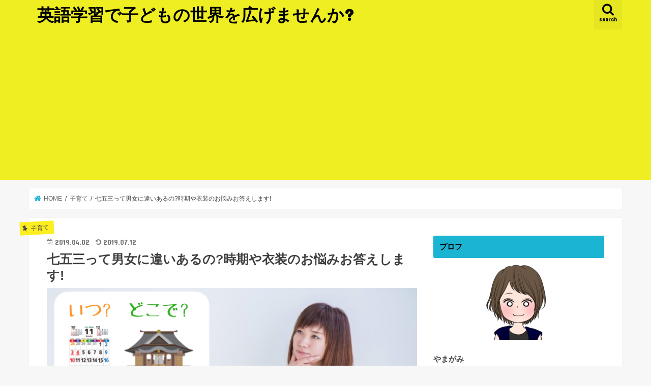

--- FILE ---
content_type: text/html; charset=UTF-8
request_url: https://www.fyamagami.com/753-danjyo-chigai
body_size: 26298
content:
<!doctype html>
<html dir="ltr" lang="ja" prefix="og: https://ogp.me/ns#">

<head>
<meta charset="utf-8">
<meta http-equiv="X-UA-Compatible" content="IE=edge">

<meta name="HandheldFriendly" content="True">
<meta name="MobileOptimized" content="320">
<meta name="viewport" content="width=device-width, initial-scale=1"/>

<link rel="apple-touch-icon" href="https://www.fyamagami.com/wp-content/uploads/2019/02/犬のフリーアイコン.jpeg">
<link rel="pingback" href="https://www.fyamagami.com/xmlrpc.php">

<!--[if IE]>
<link rel="shortcut icon" href="https://www.fyamagami.com/wp-content/uploads/2019/02/犬のフリーアイコン.jpeg"><![endif]-->



	<style>img:is([sizes="auto" i], [sizes^="auto," i]) { contain-intrinsic-size: 3000px 1500px }</style>
	
		<!-- All in One SEO 4.8.2 - aioseo.com -->
		<title>七五三って男女に違いあるの?時期や衣装のお悩みお答えします! | 英語学習で子どもの世界を広げませんか?</title>
	<meta name="robots" content="max-image-preview:large" />
	<meta name="author" content="writer"/>
	<link rel="canonical" href="https://www.fyamagami.com/753-danjyo-chigai" />
	<meta name="generator" content="All in One SEO (AIOSEO) 4.8.2" />
		<meta property="og:locale" content="ja_JP" />
		<meta property="og:site_name" content="子育て中のみなさん、将来への備えは万全ですか?" />
		<meta property="og:type" content="article" />
		<meta property="og:title" content="七五三って男女に違いあるの?時期や衣装のお悩みお答えします! | 英語学習で子どもの世界を広げませんか?" />
		<meta property="og:url" content="https://www.fyamagami.com/753-danjyo-chigai" />
		<meta property="og:image" content="https://www.fyamagami.com/wp-content/uploads/2019/06/七五三.png" />
		<meta property="og:image:secure_url" content="https://www.fyamagami.com/wp-content/uploads/2019/06/七五三.png" />
		<meta property="og:image:width" content="748" />
		<meta property="og:image:height" content="501" />
		<meta property="article:published_time" content="2019-04-01T15:52:21+00:00" />
		<meta property="article:modified_time" content="2019-07-11T15:52:36+00:00" />
		<meta name="twitter:card" content="summary_large_image" />
		<meta name="twitter:site" content="@AJHSj3HFYxVRrvd" />
		<meta name="twitter:title" content="七五三って男女に違いあるの?時期や衣装のお悩みお答えします! | 英語学習で子どもの世界を広げませんか?" />
		<meta name="twitter:image" content="https://www.fyamagami.com/wp-content/uploads/2019/06/七五三.png" />
		<script type="application/ld+json" class="aioseo-schema">
			{"@context":"https:\/\/schema.org","@graph":[{"@type":"Article","@id":"https:\/\/www.fyamagami.com\/753-danjyo-chigai#article","name":"\u4e03\u4e94\u4e09\u3063\u3066\u7537\u5973\u306b\u9055\u3044\u3042\u308b\u306e?\u6642\u671f\u3084\u8863\u88c5\u306e\u304a\u60a9\u307f\u304a\u7b54\u3048\u3057\u307e\u3059! | \u82f1\u8a9e\u5b66\u7fd2\u3067\u5b50\u3069\u3082\u306e\u4e16\u754c\u3092\u5e83\u3052\u307e\u305b\u3093\u304b?","headline":"\u4e03\u4e94\u4e09\u3063\u3066\u7537\u5973\u306b\u9055\u3044\u3042\u308b\u306e?\u6642\u671f\u3084\u8863\u88c5\u306e\u304a\u60a9\u307f\u304a\u7b54\u3048\u3057\u307e\u3059!","author":{"@id":"https:\/\/www.fyamagami.com\/author\/writer#author"},"publisher":{"@id":"https:\/\/www.fyamagami.com\/#organization"},"image":{"@type":"ImageObject","url":"https:\/\/www.fyamagami.com\/wp-content\/uploads\/2019\/06\/\u4e03\u4e94\u4e09.png","width":748,"height":501},"datePublished":"2019-04-02T00:52:21+09:00","dateModified":"2019-07-12T00:52:36+09:00","inLanguage":"ja","mainEntityOfPage":{"@id":"https:\/\/www.fyamagami.com\/753-danjyo-chigai#webpage"},"isPartOf":{"@id":"https:\/\/www.fyamagami.com\/753-danjyo-chigai#webpage"},"articleSection":"\u5b50\u80b2\u3066"},{"@type":"BreadcrumbList","@id":"https:\/\/www.fyamagami.com\/753-danjyo-chigai#breadcrumblist","itemListElement":[{"@type":"ListItem","@id":"https:\/\/www.fyamagami.com\/#listItem","position":1,"name":"\u5bb6"}]},{"@type":"Organization","@id":"https:\/\/www.fyamagami.com\/#organization","name":"\u82f1\u8a9e\u5b66\u7fd2\u3067\u5b50\u3069\u3082\u306e\u4e16\u754c\u3092\u5e83\u3052\u307e\u305b\u3093\u304b?","description":"information about English","url":"https:\/\/www.fyamagami.com\/"},{"@type":"Person","@id":"https:\/\/www.fyamagami.com\/author\/writer#author","url":"https:\/\/www.fyamagami.com\/author\/writer","name":"writer","image":{"@type":"ImageObject","@id":"https:\/\/www.fyamagami.com\/753-danjyo-chigai#authorImage","url":"https:\/\/secure.gravatar.com\/avatar\/cdf3acc308dfe2e453ae6821725f687606817c756ee8904a00b94db8d30d6577?s=96&d=identicon&r=g","width":96,"height":96,"caption":"writer"}},{"@type":"WebPage","@id":"https:\/\/www.fyamagami.com\/753-danjyo-chigai#webpage","url":"https:\/\/www.fyamagami.com\/753-danjyo-chigai","name":"\u4e03\u4e94\u4e09\u3063\u3066\u7537\u5973\u306b\u9055\u3044\u3042\u308b\u306e?\u6642\u671f\u3084\u8863\u88c5\u306e\u304a\u60a9\u307f\u304a\u7b54\u3048\u3057\u307e\u3059! | \u82f1\u8a9e\u5b66\u7fd2\u3067\u5b50\u3069\u3082\u306e\u4e16\u754c\u3092\u5e83\u3052\u307e\u305b\u3093\u304b?","inLanguage":"ja","isPartOf":{"@id":"https:\/\/www.fyamagami.com\/#website"},"breadcrumb":{"@id":"https:\/\/www.fyamagami.com\/753-danjyo-chigai#breadcrumblist"},"author":{"@id":"https:\/\/www.fyamagami.com\/author\/writer#author"},"creator":{"@id":"https:\/\/www.fyamagami.com\/author\/writer#author"},"image":{"@type":"ImageObject","url":"https:\/\/www.fyamagami.com\/wp-content\/uploads\/2019\/06\/\u4e03\u4e94\u4e09.png","@id":"https:\/\/www.fyamagami.com\/753-danjyo-chigai\/#mainImage","width":748,"height":501},"primaryImageOfPage":{"@id":"https:\/\/www.fyamagami.com\/753-danjyo-chigai#mainImage"},"datePublished":"2019-04-02T00:52:21+09:00","dateModified":"2019-07-12T00:52:36+09:00"},{"@type":"WebSite","@id":"https:\/\/www.fyamagami.com\/#website","url":"https:\/\/www.fyamagami.com\/","name":"\u82f1\u8a9e\u5b66\u7fd2\u3067\u5b50\u3069\u3082\u306e\u4e16\u754c\u3092\u5e83\u3052\u307e\u305b\u3093\u304b?","description":"information about English","inLanguage":"ja","publisher":{"@id":"https:\/\/www.fyamagami.com\/#organization"}}]}
		</script>
		<!-- All in One SEO -->

<link rel='dns-prefetch' href='//ajax.googleapis.com' />
<link rel='dns-prefetch' href='//fonts.googleapis.com' />
<link rel='dns-prefetch' href='//maxcdn.bootstrapcdn.com' />
<link rel="alternate" type="application/rss+xml" title="英語学習で子どもの世界を広げませんか? &raquo; フィード" href="https://www.fyamagami.com/feed" />
<link rel="alternate" type="application/rss+xml" title="英語学習で子どもの世界を広げませんか? &raquo; コメントフィード" href="https://www.fyamagami.com/comments/feed" />
<script type="text/javascript" id="wpp-js" src="https://www.fyamagami.com/wp-content/plugins/wordpress-popular-posts/assets/js/wpp.min.js?ver=7.3.1" data-sampling="0" data-sampling-rate="100" data-api-url="https://www.fyamagami.com/wp-json/wordpress-popular-posts" data-post-id="13783" data-token="5e6846d64d" data-lang="0" data-debug="0"></script>
<link rel="alternate" type="application/rss+xml" title="英語学習で子どもの世界を広げませんか? &raquo; 七五三って男女に違いあるの?時期や衣装のお悩みお答えします! のコメントのフィード" href="https://www.fyamagami.com/753-danjyo-chigai/feed" />
<script type="text/javascript">
/* <![CDATA[ */
window._wpemojiSettings = {"baseUrl":"https:\/\/s.w.org\/images\/core\/emoji\/16.0.1\/72x72\/","ext":".png","svgUrl":"https:\/\/s.w.org\/images\/core\/emoji\/16.0.1\/svg\/","svgExt":".svg","source":{"concatemoji":"https:\/\/www.fyamagami.com\/wp-includes\/js\/wp-emoji-release.min.js"}};
/*! This file is auto-generated */
!function(s,n){var o,i,e;function c(e){try{var t={supportTests:e,timestamp:(new Date).valueOf()};sessionStorage.setItem(o,JSON.stringify(t))}catch(e){}}function p(e,t,n){e.clearRect(0,0,e.canvas.width,e.canvas.height),e.fillText(t,0,0);var t=new Uint32Array(e.getImageData(0,0,e.canvas.width,e.canvas.height).data),a=(e.clearRect(0,0,e.canvas.width,e.canvas.height),e.fillText(n,0,0),new Uint32Array(e.getImageData(0,0,e.canvas.width,e.canvas.height).data));return t.every(function(e,t){return e===a[t]})}function u(e,t){e.clearRect(0,0,e.canvas.width,e.canvas.height),e.fillText(t,0,0);for(var n=e.getImageData(16,16,1,1),a=0;a<n.data.length;a++)if(0!==n.data[a])return!1;return!0}function f(e,t,n,a){switch(t){case"flag":return n(e,"\ud83c\udff3\ufe0f\u200d\u26a7\ufe0f","\ud83c\udff3\ufe0f\u200b\u26a7\ufe0f")?!1:!n(e,"\ud83c\udde8\ud83c\uddf6","\ud83c\udde8\u200b\ud83c\uddf6")&&!n(e,"\ud83c\udff4\udb40\udc67\udb40\udc62\udb40\udc65\udb40\udc6e\udb40\udc67\udb40\udc7f","\ud83c\udff4\u200b\udb40\udc67\u200b\udb40\udc62\u200b\udb40\udc65\u200b\udb40\udc6e\u200b\udb40\udc67\u200b\udb40\udc7f");case"emoji":return!a(e,"\ud83e\udedf")}return!1}function g(e,t,n,a){var r="undefined"!=typeof WorkerGlobalScope&&self instanceof WorkerGlobalScope?new OffscreenCanvas(300,150):s.createElement("canvas"),o=r.getContext("2d",{willReadFrequently:!0}),i=(o.textBaseline="top",o.font="600 32px Arial",{});return e.forEach(function(e){i[e]=t(o,e,n,a)}),i}function t(e){var t=s.createElement("script");t.src=e,t.defer=!0,s.head.appendChild(t)}"undefined"!=typeof Promise&&(o="wpEmojiSettingsSupports",i=["flag","emoji"],n.supports={everything:!0,everythingExceptFlag:!0},e=new Promise(function(e){s.addEventListener("DOMContentLoaded",e,{once:!0})}),new Promise(function(t){var n=function(){try{var e=JSON.parse(sessionStorage.getItem(o));if("object"==typeof e&&"number"==typeof e.timestamp&&(new Date).valueOf()<e.timestamp+604800&&"object"==typeof e.supportTests)return e.supportTests}catch(e){}return null}();if(!n){if("undefined"!=typeof Worker&&"undefined"!=typeof OffscreenCanvas&&"undefined"!=typeof URL&&URL.createObjectURL&&"undefined"!=typeof Blob)try{var e="postMessage("+g.toString()+"("+[JSON.stringify(i),f.toString(),p.toString(),u.toString()].join(",")+"));",a=new Blob([e],{type:"text/javascript"}),r=new Worker(URL.createObjectURL(a),{name:"wpTestEmojiSupports"});return void(r.onmessage=function(e){c(n=e.data),r.terminate(),t(n)})}catch(e){}c(n=g(i,f,p,u))}t(n)}).then(function(e){for(var t in e)n.supports[t]=e[t],n.supports.everything=n.supports.everything&&n.supports[t],"flag"!==t&&(n.supports.everythingExceptFlag=n.supports.everythingExceptFlag&&n.supports[t]);n.supports.everythingExceptFlag=n.supports.everythingExceptFlag&&!n.supports.flag,n.DOMReady=!1,n.readyCallback=function(){n.DOMReady=!0}}).then(function(){return e}).then(function(){var e;n.supports.everything||(n.readyCallback(),(e=n.source||{}).concatemoji?t(e.concatemoji):e.wpemoji&&e.twemoji&&(t(e.twemoji),t(e.wpemoji)))}))}((window,document),window._wpemojiSettings);
/* ]]> */
</script>
<!-- www.fyamagami.com is managing ads with Advanced Ads 2.0.9 – https://wpadvancedads.com/ --><script id="fyama-ready">
			window.advanced_ads_ready=function(e,a){a=a||"complete";var d=function(e){return"interactive"===a?"loading"!==e:"complete"===e};d(document.readyState)?e():document.addEventListener("readystatechange",(function(a){d(a.target.readyState)&&e()}),{once:"interactive"===a})},window.advanced_ads_ready_queue=window.advanced_ads_ready_queue||[];		</script>
		<style id='wp-emoji-styles-inline-css' type='text/css'>

	img.wp-smiley, img.emoji {
		display: inline !important;
		border: none !important;
		box-shadow: none !important;
		height: 1em !important;
		width: 1em !important;
		margin: 0 0.07em !important;
		vertical-align: -0.1em !important;
		background: none !important;
		padding: 0 !important;
	}
</style>
<link rel='stylesheet' id='wp-block-library-css' href='https://www.fyamagami.com/wp-includes/css/dist/block-library/style.min.css' type='text/css' media='all' />
<style id='classic-theme-styles-inline-css' type='text/css'>
/*! This file is auto-generated */
.wp-block-button__link{color:#fff;background-color:#32373c;border-radius:9999px;box-shadow:none;text-decoration:none;padding:calc(.667em + 2px) calc(1.333em + 2px);font-size:1.125em}.wp-block-file__button{background:#32373c;color:#fff;text-decoration:none}
</style>
<style id='rinkerg-gutenberg-rinker-style-inline-css' type='text/css'>
.wp-block-create-block-block{background-color:#21759b;color:#fff;padding:2px}

</style>
<style id='global-styles-inline-css' type='text/css'>
:root{--wp--preset--aspect-ratio--square: 1;--wp--preset--aspect-ratio--4-3: 4/3;--wp--preset--aspect-ratio--3-4: 3/4;--wp--preset--aspect-ratio--3-2: 3/2;--wp--preset--aspect-ratio--2-3: 2/3;--wp--preset--aspect-ratio--16-9: 16/9;--wp--preset--aspect-ratio--9-16: 9/16;--wp--preset--color--black: #000000;--wp--preset--color--cyan-bluish-gray: #abb8c3;--wp--preset--color--white: #ffffff;--wp--preset--color--pale-pink: #f78da7;--wp--preset--color--vivid-red: #cf2e2e;--wp--preset--color--luminous-vivid-orange: #ff6900;--wp--preset--color--luminous-vivid-amber: #fcb900;--wp--preset--color--light-green-cyan: #7bdcb5;--wp--preset--color--vivid-green-cyan: #00d084;--wp--preset--color--pale-cyan-blue: #8ed1fc;--wp--preset--color--vivid-cyan-blue: #0693e3;--wp--preset--color--vivid-purple: #9b51e0;--wp--preset--gradient--vivid-cyan-blue-to-vivid-purple: linear-gradient(135deg,rgba(6,147,227,1) 0%,rgb(155,81,224) 100%);--wp--preset--gradient--light-green-cyan-to-vivid-green-cyan: linear-gradient(135deg,rgb(122,220,180) 0%,rgb(0,208,130) 100%);--wp--preset--gradient--luminous-vivid-amber-to-luminous-vivid-orange: linear-gradient(135deg,rgba(252,185,0,1) 0%,rgba(255,105,0,1) 100%);--wp--preset--gradient--luminous-vivid-orange-to-vivid-red: linear-gradient(135deg,rgba(255,105,0,1) 0%,rgb(207,46,46) 100%);--wp--preset--gradient--very-light-gray-to-cyan-bluish-gray: linear-gradient(135deg,rgb(238,238,238) 0%,rgb(169,184,195) 100%);--wp--preset--gradient--cool-to-warm-spectrum: linear-gradient(135deg,rgb(74,234,220) 0%,rgb(151,120,209) 20%,rgb(207,42,186) 40%,rgb(238,44,130) 60%,rgb(251,105,98) 80%,rgb(254,248,76) 100%);--wp--preset--gradient--blush-light-purple: linear-gradient(135deg,rgb(255,206,236) 0%,rgb(152,150,240) 100%);--wp--preset--gradient--blush-bordeaux: linear-gradient(135deg,rgb(254,205,165) 0%,rgb(254,45,45) 50%,rgb(107,0,62) 100%);--wp--preset--gradient--luminous-dusk: linear-gradient(135deg,rgb(255,203,112) 0%,rgb(199,81,192) 50%,rgb(65,88,208) 100%);--wp--preset--gradient--pale-ocean: linear-gradient(135deg,rgb(255,245,203) 0%,rgb(182,227,212) 50%,rgb(51,167,181) 100%);--wp--preset--gradient--electric-grass: linear-gradient(135deg,rgb(202,248,128) 0%,rgb(113,206,126) 100%);--wp--preset--gradient--midnight: linear-gradient(135deg,rgb(2,3,129) 0%,rgb(40,116,252) 100%);--wp--preset--font-size--small: 13px;--wp--preset--font-size--medium: 20px;--wp--preset--font-size--large: 36px;--wp--preset--font-size--x-large: 42px;--wp--preset--spacing--20: 0.44rem;--wp--preset--spacing--30: 0.67rem;--wp--preset--spacing--40: 1rem;--wp--preset--spacing--50: 1.5rem;--wp--preset--spacing--60: 2.25rem;--wp--preset--spacing--70: 3.38rem;--wp--preset--spacing--80: 5.06rem;--wp--preset--shadow--natural: 6px 6px 9px rgba(0, 0, 0, 0.2);--wp--preset--shadow--deep: 12px 12px 50px rgba(0, 0, 0, 0.4);--wp--preset--shadow--sharp: 6px 6px 0px rgba(0, 0, 0, 0.2);--wp--preset--shadow--outlined: 6px 6px 0px -3px rgba(255, 255, 255, 1), 6px 6px rgba(0, 0, 0, 1);--wp--preset--shadow--crisp: 6px 6px 0px rgba(0, 0, 0, 1);}:where(.is-layout-flex){gap: 0.5em;}:where(.is-layout-grid){gap: 0.5em;}body .is-layout-flex{display: flex;}.is-layout-flex{flex-wrap: wrap;align-items: center;}.is-layout-flex > :is(*, div){margin: 0;}body .is-layout-grid{display: grid;}.is-layout-grid > :is(*, div){margin: 0;}:where(.wp-block-columns.is-layout-flex){gap: 2em;}:where(.wp-block-columns.is-layout-grid){gap: 2em;}:where(.wp-block-post-template.is-layout-flex){gap: 1.25em;}:where(.wp-block-post-template.is-layout-grid){gap: 1.25em;}.has-black-color{color: var(--wp--preset--color--black) !important;}.has-cyan-bluish-gray-color{color: var(--wp--preset--color--cyan-bluish-gray) !important;}.has-white-color{color: var(--wp--preset--color--white) !important;}.has-pale-pink-color{color: var(--wp--preset--color--pale-pink) !important;}.has-vivid-red-color{color: var(--wp--preset--color--vivid-red) !important;}.has-luminous-vivid-orange-color{color: var(--wp--preset--color--luminous-vivid-orange) !important;}.has-luminous-vivid-amber-color{color: var(--wp--preset--color--luminous-vivid-amber) !important;}.has-light-green-cyan-color{color: var(--wp--preset--color--light-green-cyan) !important;}.has-vivid-green-cyan-color{color: var(--wp--preset--color--vivid-green-cyan) !important;}.has-pale-cyan-blue-color{color: var(--wp--preset--color--pale-cyan-blue) !important;}.has-vivid-cyan-blue-color{color: var(--wp--preset--color--vivid-cyan-blue) !important;}.has-vivid-purple-color{color: var(--wp--preset--color--vivid-purple) !important;}.has-black-background-color{background-color: var(--wp--preset--color--black) !important;}.has-cyan-bluish-gray-background-color{background-color: var(--wp--preset--color--cyan-bluish-gray) !important;}.has-white-background-color{background-color: var(--wp--preset--color--white) !important;}.has-pale-pink-background-color{background-color: var(--wp--preset--color--pale-pink) !important;}.has-vivid-red-background-color{background-color: var(--wp--preset--color--vivid-red) !important;}.has-luminous-vivid-orange-background-color{background-color: var(--wp--preset--color--luminous-vivid-orange) !important;}.has-luminous-vivid-amber-background-color{background-color: var(--wp--preset--color--luminous-vivid-amber) !important;}.has-light-green-cyan-background-color{background-color: var(--wp--preset--color--light-green-cyan) !important;}.has-vivid-green-cyan-background-color{background-color: var(--wp--preset--color--vivid-green-cyan) !important;}.has-pale-cyan-blue-background-color{background-color: var(--wp--preset--color--pale-cyan-blue) !important;}.has-vivid-cyan-blue-background-color{background-color: var(--wp--preset--color--vivid-cyan-blue) !important;}.has-vivid-purple-background-color{background-color: var(--wp--preset--color--vivid-purple) !important;}.has-black-border-color{border-color: var(--wp--preset--color--black) !important;}.has-cyan-bluish-gray-border-color{border-color: var(--wp--preset--color--cyan-bluish-gray) !important;}.has-white-border-color{border-color: var(--wp--preset--color--white) !important;}.has-pale-pink-border-color{border-color: var(--wp--preset--color--pale-pink) !important;}.has-vivid-red-border-color{border-color: var(--wp--preset--color--vivid-red) !important;}.has-luminous-vivid-orange-border-color{border-color: var(--wp--preset--color--luminous-vivid-orange) !important;}.has-luminous-vivid-amber-border-color{border-color: var(--wp--preset--color--luminous-vivid-amber) !important;}.has-light-green-cyan-border-color{border-color: var(--wp--preset--color--light-green-cyan) !important;}.has-vivid-green-cyan-border-color{border-color: var(--wp--preset--color--vivid-green-cyan) !important;}.has-pale-cyan-blue-border-color{border-color: var(--wp--preset--color--pale-cyan-blue) !important;}.has-vivid-cyan-blue-border-color{border-color: var(--wp--preset--color--vivid-cyan-blue) !important;}.has-vivid-purple-border-color{border-color: var(--wp--preset--color--vivid-purple) !important;}.has-vivid-cyan-blue-to-vivid-purple-gradient-background{background: var(--wp--preset--gradient--vivid-cyan-blue-to-vivid-purple) !important;}.has-light-green-cyan-to-vivid-green-cyan-gradient-background{background: var(--wp--preset--gradient--light-green-cyan-to-vivid-green-cyan) !important;}.has-luminous-vivid-amber-to-luminous-vivid-orange-gradient-background{background: var(--wp--preset--gradient--luminous-vivid-amber-to-luminous-vivid-orange) !important;}.has-luminous-vivid-orange-to-vivid-red-gradient-background{background: var(--wp--preset--gradient--luminous-vivid-orange-to-vivid-red) !important;}.has-very-light-gray-to-cyan-bluish-gray-gradient-background{background: var(--wp--preset--gradient--very-light-gray-to-cyan-bluish-gray) !important;}.has-cool-to-warm-spectrum-gradient-background{background: var(--wp--preset--gradient--cool-to-warm-spectrum) !important;}.has-blush-light-purple-gradient-background{background: var(--wp--preset--gradient--blush-light-purple) !important;}.has-blush-bordeaux-gradient-background{background: var(--wp--preset--gradient--blush-bordeaux) !important;}.has-luminous-dusk-gradient-background{background: var(--wp--preset--gradient--luminous-dusk) !important;}.has-pale-ocean-gradient-background{background: var(--wp--preset--gradient--pale-ocean) !important;}.has-electric-grass-gradient-background{background: var(--wp--preset--gradient--electric-grass) !important;}.has-midnight-gradient-background{background: var(--wp--preset--gradient--midnight) !important;}.has-small-font-size{font-size: var(--wp--preset--font-size--small) !important;}.has-medium-font-size{font-size: var(--wp--preset--font-size--medium) !important;}.has-large-font-size{font-size: var(--wp--preset--font-size--large) !important;}.has-x-large-font-size{font-size: var(--wp--preset--font-size--x-large) !important;}
:where(.wp-block-post-template.is-layout-flex){gap: 1.25em;}:where(.wp-block-post-template.is-layout-grid){gap: 1.25em;}
:where(.wp-block-columns.is-layout-flex){gap: 2em;}:where(.wp-block-columns.is-layout-grid){gap: 2em;}
:root :where(.wp-block-pullquote){font-size: 1.5em;line-height: 1.6;}
</style>
<link rel='stylesheet' id='contact-form-7-css' href='https://www.fyamagami.com/wp-content/plugins/contact-form-7/includes/css/styles.css' type='text/css' media='all' />
<link rel='stylesheet' id='pz-linkcard-css-css' href='//www.fyamagami.com/wp-content/uploads/pz-linkcard/style/style.min.css' type='text/css' media='all' />
<link rel='stylesheet' id='wordpress-popular-posts-css-css' href='https://www.fyamagami.com/wp-content/plugins/wordpress-popular-posts/assets/css/wpp.css' type='text/css' media='all' />
<link rel='stylesheet' id='yyi_rinker_stylesheet-css' href='https://www.fyamagami.com/wp-content/plugins/yyi-rinker/css/style.css?v=1.11.1' type='text/css' media='all' />
<link rel='stylesheet' id='style-css' href='https://www.fyamagami.com/wp-content/themes/jstork/style.css' type='text/css' media='all' />
<link rel='stylesheet' id='child-style-css' href='https://www.fyamagami.com/wp-content/themes/jstork_custom/style.css' type='text/css' media='all' />
<link rel='stylesheet' id='slick-css' href='https://www.fyamagami.com/wp-content/themes/jstork/library/css/slick.css' type='text/css' media='all' />
<link rel='stylesheet' id='shortcode-css' href='https://www.fyamagami.com/wp-content/themes/jstork/library/css/shortcode.css' type='text/css' media='all' />
<link rel='stylesheet' id='gf_Concert-css' href='//fonts.googleapis.com/css?family=Concert+One' type='text/css' media='all' />
<link rel='stylesheet' id='gf_Lato-css' href='//fonts.googleapis.com/css?family=Lato' type='text/css' media='all' />
<link rel='stylesheet' id='fontawesome-css' href='//maxcdn.bootstrapcdn.com/font-awesome/4.7.0/css/font-awesome.min.css' type='text/css' media='all' />
<link rel='stylesheet' id='remodal-css' href='https://www.fyamagami.com/wp-content/themes/jstork/library/css/remodal.css' type='text/css' media='all' />
<link rel='stylesheet' id='animate-css' href='https://www.fyamagami.com/wp-content/themes/jstork/library/css/animate.min.css' type='text/css' media='all' />
<style id='akismet-widget-style-inline-css' type='text/css'>

			.a-stats {
				--akismet-color-mid-green: #357b49;
				--akismet-color-white: #fff;
				--akismet-color-light-grey: #f6f7f7;

				max-width: 350px;
				width: auto;
			}

			.a-stats * {
				all: unset;
				box-sizing: border-box;
			}

			.a-stats strong {
				font-weight: 600;
			}

			.a-stats a.a-stats__link,
			.a-stats a.a-stats__link:visited,
			.a-stats a.a-stats__link:active {
				background: var(--akismet-color-mid-green);
				border: none;
				box-shadow: none;
				border-radius: 8px;
				color: var(--akismet-color-white);
				cursor: pointer;
				display: block;
				font-family: -apple-system, BlinkMacSystemFont, 'Segoe UI', 'Roboto', 'Oxygen-Sans', 'Ubuntu', 'Cantarell', 'Helvetica Neue', sans-serif;
				font-weight: 500;
				padding: 12px;
				text-align: center;
				text-decoration: none;
				transition: all 0.2s ease;
			}

			/* Extra specificity to deal with TwentyTwentyOne focus style */
			.widget .a-stats a.a-stats__link:focus {
				background: var(--akismet-color-mid-green);
				color: var(--akismet-color-white);
				text-decoration: none;
			}

			.a-stats a.a-stats__link:hover {
				filter: brightness(110%);
				box-shadow: 0 4px 12px rgba(0, 0, 0, 0.06), 0 0 2px rgba(0, 0, 0, 0.16);
			}

			.a-stats .count {
				color: var(--akismet-color-white);
				display: block;
				font-size: 1.5em;
				line-height: 1.4;
				padding: 0 13px;
				white-space: nowrap;
			}
		
</style>
<link rel='stylesheet' id='aurora-heatmap-css' href='https://www.fyamagami.com/wp-content/plugins/aurora-heatmap/style.css' type='text/css' media='all' />
<link rel='stylesheet' id='tablepress-default-css' href='https://www.fyamagami.com/wp-content/plugins/tablepress/css/build/default.css' type='text/css' media='all' />
<script type="text/javascript" src="//ajax.googleapis.com/ajax/libs/jquery/1.12.4/jquery.min.js" id="jquery-js"></script>
<script type="text/javascript" src="https://www.fyamagami.com/wp-content/plugins/yyi-rinker/js/event-tracking.js?v=1.11.1" id="yyi_rinker_event_tracking_script-js"></script>
<script type="text/javascript" id="aurora-heatmap-js-extra">
/* <![CDATA[ */
var aurora_heatmap = {"_mode":"reporter","ajax_url":"https:\/\/www.fyamagami.com\/wp-admin\/admin-ajax.php","action":"aurora_heatmap","reports":"click_pc,click_mobile","debug":"0","ajax_delay_time":"3000","ajax_interval":"10","ajax_bulk":null};
/* ]]> */
</script>
<script type="text/javascript" src="https://www.fyamagami.com/wp-content/plugins/aurora-heatmap/js/aurora-heatmap.min.js" id="aurora-heatmap-js"></script>
<link rel="https://api.w.org/" href="https://www.fyamagami.com/wp-json/" /><link rel="alternate" title="JSON" type="application/json" href="https://www.fyamagami.com/wp-json/wp/v2/posts/13783" /><link rel="EditURI" type="application/rsd+xml" title="RSD" href="https://www.fyamagami.com/xmlrpc.php?rsd" />

<link rel='shortlink' href='https://www.fyamagami.com/?p=13783' />
<link rel="alternate" title="oEmbed (JSON)" type="application/json+oembed" href="https://www.fyamagami.com/wp-json/oembed/1.0/embed?url=https%3A%2F%2Fwww.fyamagami.com%2F753-danjyo-chigai" />
<link rel="alternate" title="oEmbed (XML)" type="text/xml+oembed" href="https://www.fyamagami.com/wp-json/oembed/1.0/embed?url=https%3A%2F%2Fwww.fyamagami.com%2F753-danjyo-chigai&#038;format=xml" />
            <style id="wpp-loading-animation-styles">@-webkit-keyframes bgslide{from{background-position-x:0}to{background-position-x:-200%}}@keyframes bgslide{from{background-position-x:0}to{background-position-x:-200%}}.wpp-widget-block-placeholder,.wpp-shortcode-placeholder{margin:0 auto;width:60px;height:3px;background:#dd3737;background:linear-gradient(90deg,#dd3737 0%,#571313 10%,#dd3737 100%);background-size:200% auto;border-radius:3px;-webkit-animation:bgslide 1s infinite linear;animation:bgslide 1s infinite linear}</style>
            <style>
.yyi-rinker-images {
    display: flex;
    justify-content: center;
    align-items: center;
    position: relative;

}
div.yyi-rinker-image img.yyi-rinker-main-img.hidden {
    display: none;
}

.yyi-rinker-images-arrow {
    cursor: pointer;
    position: absolute;
    top: 50%;
    display: block;
    margin-top: -11px;
    opacity: 0.6;
    width: 22px;
}

.yyi-rinker-images-arrow-left{
    left: -10px;
}
.yyi-rinker-images-arrow-right{
    right: -10px;
}

.yyi-rinker-images-arrow-left.hidden {
    display: none;
}

.yyi-rinker-images-arrow-right.hidden {
    display: none;
}
div.yyi-rinker-contents.yyi-rinker-design-tate  div.yyi-rinker-box{
    flex-direction: column;
}

div.yyi-rinker-contents.yyi-rinker-design-slim div.yyi-rinker-box .yyi-rinker-links {
    flex-direction: column;
}

div.yyi-rinker-contents.yyi-rinker-design-slim div.yyi-rinker-info {
    width: 100%;
}

div.yyi-rinker-contents.yyi-rinker-design-slim .yyi-rinker-title {
    text-align: center;
}

div.yyi-rinker-contents.yyi-rinker-design-slim .yyi-rinker-links {
    text-align: center;
}
div.yyi-rinker-contents.yyi-rinker-design-slim .yyi-rinker-image {
    margin: auto;
}

div.yyi-rinker-contents.yyi-rinker-design-slim div.yyi-rinker-info ul.yyi-rinker-links li {
	align-self: stretch;
}
div.yyi-rinker-contents.yyi-rinker-design-slim div.yyi-rinker-box div.yyi-rinker-info {
	padding: 0;
}
div.yyi-rinker-contents.yyi-rinker-design-slim div.yyi-rinker-box {
	flex-direction: column;
	padding: 14px 5px 0;
}

.yyi-rinker-design-slim div.yyi-rinker-box div.yyi-rinker-info {
	text-align: center;
}

.yyi-rinker-design-slim div.price-box span.price {
	display: block;
}

div.yyi-rinker-contents.yyi-rinker-design-slim div.yyi-rinker-info div.yyi-rinker-title a{
	font-size:16px;
}

div.yyi-rinker-contents.yyi-rinker-design-slim ul.yyi-rinker-links li.amazonkindlelink:before,  div.yyi-rinker-contents.yyi-rinker-design-slim ul.yyi-rinker-links li.amazonlink:before,  div.yyi-rinker-contents.yyi-rinker-design-slim ul.yyi-rinker-links li.rakutenlink:before, div.yyi-rinker-contents.yyi-rinker-design-slim ul.yyi-rinker-links li.yahoolink:before, div.yyi-rinker-contents.yyi-rinker-design-slim ul.yyi-rinker-links li.mercarilink:before {
	font-size:12px;
}

div.yyi-rinker-contents.yyi-rinker-design-slim ul.yyi-rinker-links li a {
	font-size: 13px;
}
.entry-content ul.yyi-rinker-links li {
	padding: 0;
}

div.yyi-rinker-contents .yyi-rinker-attention.attention_desing_right_ribbon {
    width: 89px;
    height: 91px;
    position: absolute;
    top: -1px;
    right: -1px;
    left: auto;
    overflow: hidden;
}

div.yyi-rinker-contents .yyi-rinker-attention.attention_desing_right_ribbon span {
    display: inline-block;
    width: 146px;
    position: absolute;
    padding: 4px 0;
    left: -13px;
    top: 12px;
    text-align: center;
    font-size: 12px;
    line-height: 24px;
    -webkit-transform: rotate(45deg);
    transform: rotate(45deg);
    box-shadow: 0 1px 3px rgba(0, 0, 0, 0.2);
}

div.yyi-rinker-contents .yyi-rinker-attention.attention_desing_right_ribbon {
    background: none;
}
.yyi-rinker-attention.attention_desing_right_ribbon .yyi-rinker-attention-after,
.yyi-rinker-attention.attention_desing_right_ribbon .yyi-rinker-attention-before{
display:none;
}
div.yyi-rinker-use-right_ribbon div.yyi-rinker-title {
    margin-right: 2rem;
}

				</style><style type="text/css">
body{color: #3E3E3E;}
a, #breadcrumb li.bc_homelink a::before, .authorbox .author_sns li a::before{color: #1BB4D3;}
a:hover{color: #E69B9B;}
.article-footer .post-categories li a,.article-footer .tags a,.accordionBtn{  background: #1BB4D3;  border-color: #1BB4D3;}
.article-footer .tags a{color:#1BB4D3; background: none;}
.article-footer .post-categories li a:hover,.article-footer .tags a:hover,.accordionBtn.active{ background:#E69B9B;  border-color:#E69B9B;}
input[type="text"],input[type="password"],input[type="datetime"],input[type="datetime-local"],input[type="date"],input[type="month"],input[type="time"],input[type="week"],input[type="number"],input[type="email"],input[type="url"],input[type="search"],input[type="tel"],input[type="color"],select,textarea,.field { background-color: #ffffff;}
.header{color: #000000;}
.bgfull .header,.header.bg,.header #inner-header,.menu-sp{background: #eeee22;}
#logo a{color: #000000;}
#g_nav .nav li a,.nav_btn,.menu-sp a,.menu-sp a,.menu-sp > ul:after{color: #000000;}
#logo a:hover,#g_nav .nav li a:hover,.nav_btn:hover{color:#eeeeee;}
@media only screen and (min-width: 768px) {
.nav > li > a:after{background: #eeeeee;}
.nav ul {background: #666666;}
#g_nav .nav li ul.sub-menu li a{color: #f7f7f7;}
}
@media only screen and (max-width: 1165px) {
.site_description{background: #eeee22; color: #000000;}
}
#inner-content, #breadcrumb, .entry-content blockquote:before, .entry-content blockquote:after{background: #ffffff}
.top-post-list .post-list:before{background: #1BB4D3;}
.widget li a:after{color: #1BB4D3;}
.entry-content h2,.widgettitle,.accordion::before{background: #1bb4d3; color: #000000;}
.entry-content h3{border-color: #1bb4d3;}
.h_boader .entry-content h2{border-color: #1bb4d3; color: #3E3E3E;}
.h_balloon .entry-content h2:after{border-top-color: #1bb4d3;}
.entry-content ul li:before{ background: #1bb4d3;}
.entry-content ol li:before{ background: #1bb4d3;}
.post-list-card .post-list .eyecatch .cat-name,.top-post-list .post-list .eyecatch .cat-name,.byline .cat-name,.single .authorbox .author-newpost li .cat-name,.related-box li .cat-name,.carouselwrap .cat-name,.eyecatch .cat-name{background: #fcee21; color:  #444444;}
ul.wpp-list li a:before{background: #1bb4d3; color: #000000;}
.readmore a{border:1px solid #1BB4D3;color:#1BB4D3;}
.readmore a:hover{background:#1BB4D3;color:#fff;}
.btn-wrap a{background: #1BB4D3;border: 1px solid #1BB4D3;}
.btn-wrap a:hover{background: #E69B9B;border-color: #E69B9B;}
.btn-wrap.simple a{border:1px solid #1BB4D3;color:#1BB4D3;}
.btn-wrap.simple a:hover{background:#1BB4D3;}
.blue-btn, .comment-reply-link, #submit { background-color: #1BB4D3; }
.blue-btn:hover, .comment-reply-link:hover, #submit:hover, .blue-btn:focus, .comment-reply-link:focus, #submit:focus {background-color: #E69B9B; }
#sidebar1{color: #444444;}
.widget:not(.widget_text) a{color:#666666;}
.widget:not(.widget_text) a:hover{color:#999999;}
.bgfull #footer-top,#footer-top .inner,.cta-inner{background-color: #666666; color: #cacaca;}
.footer a,#footer-top a{color: #f7f7f7;}
#footer-top .widgettitle{color: #cacaca;}
.bgfull .footer,.footer.bg,.footer .inner {background-color: #666666;color: #cacaca;}
.footer-links li a:before{ color: #eeee22;}
.pagination a, .pagination span,.page-links a{border-color: #1BB4D3; color: #1BB4D3;}
.pagination .current,.pagination .current:hover,.page-links ul > li > span{background-color: #1BB4D3; border-color: #1BB4D3;}
.pagination a:hover, .pagination a:focus,.page-links a:hover, .page-links a:focus{background-color: #1BB4D3; color: #fff;}
</style>
<script  async src="https://pagead2.googlesyndication.com/pagead/js/adsbygoogle.js?client=ca-pub-4722706522587729" crossorigin="anonymous"></script><link rel="icon" href="https://www.fyamagami.com/wp-content/uploads/2019/02/cropped--32x32.jpeg" sizes="32x32" />
<link rel="icon" href="https://www.fyamagami.com/wp-content/uploads/2019/02/cropped--192x192.jpeg" sizes="192x192" />
<link rel="apple-touch-icon" href="https://www.fyamagami.com/wp-content/uploads/2019/02/cropped--180x180.jpeg" />
<meta name="msapplication-TileImage" content="https://www.fyamagami.com/wp-content/uploads/2019/02/cropped--270x270.jpeg" />
</head>

<body class="wp-singular post-template-default single single-post postid-13783 single-format-standard wp-theme-jstork wp-child-theme-jstork_custom bgfull pannavi_on h_balloon sidebarright date_on aa-prefix-fyama-">
	<div id="container">

<header class="header animated fadeIn " role="banner">
<div id="inner-header" class="wrap cf">
<div id="logo" class="gf ">
<p class="h1 text"><a href="https://www.fyamagami.com">英語学習で子どもの世界を広げませんか?</a></p>
</div>

<a href="#searchbox" data-remodal-target="searchbox" class="nav_btn search_btn"><span class="text gf">search</span></a>

<nav id="g_nav" role="navigation">
</nav>

<a href="#spnavi" data-remodal-target="spnavi" class="nav_btn"><span class="text gf">menu</span></a>



</div>
</header>

<div class="remodal" data-remodal-id="spnavi" data-remodal-options="hashTracking:false">
<button data-remodal-action="close" class="remodal-close"><span class="text gf">CLOSE</span></button>
<div id="categories-7" class="widget widget_categories"><h4 class="widgettitle"><span>カテゴリー</span></h4>
			<ul>
					<li class="cat-item cat-item-16"><a href="https://www.fyamagami.com/category/%e3%83%90%e3%82%a4%e3%83%aa%e3%83%b3%e3%82%ac%e3%83%ab">バイリンガル <span class="count">(11)</span></a>
</li>
	<li class="cat-item cat-item-25"><a href="https://www.fyamagami.com/category/%e3%83%af%e3%83%bc%e3%83%9e%e3%83%9e">ワーママ <span class="count">(14)</span></a>
</li>
	<li class="cat-item cat-item-11"><a href="https://www.fyamagami.com/category/%e5%ad%90%e4%be%9b">子供 <span class="count">(72)</span></a>
</li>
	<li class="cat-item cat-item-9"><a href="https://www.fyamagami.com/category/%e5%ad%90%e8%82%b2%e3%81%a6">子育て <span class="count">(95)</span></a>
</li>
	<li class="cat-item cat-item-12"><a href="https://www.fyamagami.com/category/%e6%b5%b7%e5%a4%96">海外 <span class="count">(18)</span></a>
</li>
	<li class="cat-item cat-item-51"><a href="https://www.fyamagami.com/category/%e7%af%80%e7%b4%84">節約 <span class="count">(12)</span></a>
</li>
	<li class="cat-item cat-item-4"><a href="https://www.fyamagami.com/category/%e7%bf%92%e3%81%84%e4%ba%8b">習い事 <span class="count">(26)</span></a>
</li>
	<li class="cat-item cat-item-2"><a href="https://www.fyamagami.com/category/%e8%82%b2%e5%85%90">育児 <span class="count">(60)</span></a>
</li>
	<li class="cat-item cat-item-3"><a href="https://www.fyamagami.com/category/%e8%8b%b1%e8%aa%9e">英語 <span class="count">(109)</span></a>
</li>
			</ul>

			</div><button data-remodal-action="close" class="remodal-close"><span class="text gf">CLOSE</span></button>
</div>




<div class="remodal searchbox" data-remodal-id="searchbox" data-remodal-options="hashTracking:false">
<div class="search cf"><dl><dt>キーワードで記事を検索</dt><dd><form role="search" method="get" id="searchform" class="searchform cf" action="https://www.fyamagami.com/" >
		<input type="search" placeholder="検索する" value="" name="s" id="s" />
		<button type="submit" id="searchsubmit" ><i class="fa fa-search"></i></button>
		</form></dd></dl></div>
<button data-remodal-action="close" class="remodal-close"><span class="text gf">CLOSE</span></button>
</div>






<div id="breadcrumb" class="breadcrumb inner wrap cf"><ul itemscope itemtype="http://schema.org/BreadcrumbList"><li itemprop="itemListElement" itemscope itemtype="http://schema.org/ListItem" class="bc_homelink"><a itemprop="item" href="https://www.fyamagami.com/"><span itemprop="name"> HOME</span></a><meta itemprop="position" content="1" /></li><li itemprop="itemListElement" itemscope itemtype="http://schema.org/ListItem"><a itemprop="item" href="https://www.fyamagami.com/category/%e5%ad%90%e8%82%b2%e3%81%a6"><span itemprop="name">子育て</span></a><meta itemprop="position" content="2" /></li><li itemprop="itemListElement" itemscope itemtype="http://schema.org/ListItem" class="bc_posttitle"><span itemprop="name">七五三って男女に違いあるの?時期や衣装のお悩みお答えします!</span><meta itemprop="position" content="3" /></li></ul></div>
<div id="content">
<div id="inner-content" class="wrap cf">

<main id="main" class="m-all t-all d-5of7 cf" role="main">
<article id="post-13783" class="post-13783 post type-post status-publish format-standard has-post-thumbnail hentry category-9 article cf" role="article">
<header class="article-header entry-header">
<p class="byline entry-meta vcard cf">
<span class="cat-name cat-id-9">子育て</span><time class="date gf entry-date updated">2019.04.02</time>
<time class="date gf entry-date undo updated" datetime="2019-07-12">2019.07.12</time>
<span class="writer name author"><span class="fn">writer</span></span>
</p>

<h1 class="entry-title single-title" itemprop="headline" rel="bookmark">七五三って男女に違いあるの?時期や衣装のお悩みお答えします!</h1>

<figure class="eyecatch">
<img width="748" height="501" src="https://www.fyamagami.com/wp-content/uploads/2019/06/七五三.png" class="attachment-post-thumbnail size-post-thumbnail wp-post-image" alt="" decoding="async" fetchpriority="high" srcset="https://www.fyamagami.com/wp-content/uploads/2019/06/七五三.png 748w, https://www.fyamagami.com/wp-content/uploads/2019/06/七五三-300x200.png 300w" sizes="(max-width: 748px) 100vw, 748px" /></figure>
<div class="share short">
<div class="sns">
<ul class="cf">

<li class="twitter"> 
<a target="blank" href="//twitter.com/intent/tweet?url=https%3A%2F%2Fwww.fyamagami.com%2F753-danjyo-chigai&text=%E4%B8%83%E4%BA%94%E4%B8%89%E3%81%A3%E3%81%A6%E7%94%B7%E5%A5%B3%E3%81%AB%E9%81%95%E3%81%84%E3%81%82%E3%82%8B%E3%81%AE%3F%E6%99%82%E6%9C%9F%E3%82%84%E8%A1%A3%E8%A3%85%E3%81%AE%E3%81%8A%E6%82%A9%E3%81%BF%E3%81%8A%E7%AD%94%E3%81%88%E3%81%97%E3%81%BE%E3%81%99%21&tw_p=tweetbutton" onclick="window.open(this.href, 'tweetwindow', 'width=550, height=450,personalbar=0,toolbar=0,scrollbars=1,resizable=1'); return false;"><i class="fa fa-twitter"></i><span class="text">ツイート</span><span class="count"></span></a>
</li>

<li class="facebook">
<a href="//www.facebook.com/sharer.php?src=bm&u=https%3A%2F%2Fwww.fyamagami.com%2F753-danjyo-chigai&t=%E4%B8%83%E4%BA%94%E4%B8%89%E3%81%A3%E3%81%A6%E7%94%B7%E5%A5%B3%E3%81%AB%E9%81%95%E3%81%84%E3%81%82%E3%82%8B%E3%81%AE%3F%E6%99%82%E6%9C%9F%E3%82%84%E8%A1%A3%E8%A3%85%E3%81%AE%E3%81%8A%E6%82%A9%E3%81%BF%E3%81%8A%E7%AD%94%E3%81%88%E3%81%97%E3%81%BE%E3%81%99%21" onclick="javascript:window.open(this.href, '', 'menubar=no,toolbar=no,resizable=yes,scrollbars=yes,height=300,width=600');return false;"><i class="fa fa-facebook"></i>
<span class="text">シェア</span><span class="count"></span></a>
</li>

<li class="hatebu">       
<a href="//b.hatena.ne.jp/add?mode=confirm&url=https://www.fyamagami.com/753-danjyo-chigai&title=%E4%B8%83%E4%BA%94%E4%B8%89%E3%81%A3%E3%81%A6%E7%94%B7%E5%A5%B3%E3%81%AB%E9%81%95%E3%81%84%E3%81%82%E3%82%8B%E3%81%AE%3F%E6%99%82%E6%9C%9F%E3%82%84%E8%A1%A3%E8%A3%85%E3%81%AE%E3%81%8A%E6%82%A9%E3%81%BF%E3%81%8A%E7%AD%94%E3%81%88%E3%81%97%E3%81%BE%E3%81%99%21" onclick="window.open(this.href, 'HBwindow', 'width=600, height=400, menubar=no, toolbar=no, scrollbars=yes'); return false;" target="_blank"><span class="text">はてブ</span><span class="count"></span></a>
</li>

<li class="line">
<a href="//line.me/R/msg/text/?%E4%B8%83%E4%BA%94%E4%B8%89%E3%81%A3%E3%81%A6%E7%94%B7%E5%A5%B3%E3%81%AB%E9%81%95%E3%81%84%E3%81%82%E3%82%8B%E3%81%AE%3F%E6%99%82%E6%9C%9F%E3%82%84%E8%A1%A3%E8%A3%85%E3%81%AE%E3%81%8A%E6%82%A9%E3%81%BF%E3%81%8A%E7%AD%94%E3%81%88%E3%81%97%E3%81%BE%E3%81%99%21%0Ahttps%3A%2F%2Fwww.fyamagami.com%2F753-danjyo-chigai" target="_blank"><span>LINE</span></a>
</li>

<li class="pocket">
<a href="//getpocket.com/edit?url=https://www.fyamagami.com/753-danjyo-chigai&title=七五三って男女に違いあるの?時期や衣装のお悩みお答えします!" onclick="window.open(this.href, 'FBwindow', 'width=550, height=350, menubar=no, toolbar=no, scrollbars=yes'); return false;"><i class="fa fa-get-pocket"></i><span class="text">Pocket</span><span class="count"></span></a></li>

</ul>
</div> 
</div></header>



<section class="entry-content cf">


<!-- PRyC WP: Add custom content to top of post/page --><div id="pryc-wp-acctp-top"><hr size="10" color="#0000ff" noshade>
<blockquote>
＜目から鱗特集＞記事を読む前に・・・<br>
<h4>無料で英会話教室が体験できる！？</h4>
<div class="voice cf l"><figure class="icon"><img decoding="async" src="https://www.fyamagami.com/wp-content/uploads/2019/03/女性困惑.png"><figcaption class="name">わたし</figcaption></figure><div class="voicecomment">
2020年にスタートする英語教育必修化...!<br>
まずは無料の英会話教室に親子で参加することから始めてみましょう！<br>
親子で参加できる英会話教室の中で評判の良いものを2つピックアップしました<br></div></div>

<h2>【親子で参加可能】3歳から小学校高学年におすすめの英会話教室2選</h2>
<img decoding="async" class="alignnone size-full wp-image-15377" src="https://www.fyamagami.com/wp-content/uploads/2019/11/【親子で参加可能】-おすすめ英会話教室2選.png" alt="" width="2000" height="800" srcset="https://www.fyamagami.com/wp-content/uploads/2019/11/【親子で参加可能】-おすすめ英会話教室2選.png 2000w, https://www.fyamagami.com/wp-content/uploads/2019/11/【親子で参加可能】-おすすめ英会話教室2選-300x120.png 300w, https://www.fyamagami.com/wp-content/uploads/2019/11/【親子で参加可能】-おすすめ英会話教室2選-1024x410.png 1024w, https://www.fyamagami.com/wp-content/uploads/2019/11/【親子で参加可能】-おすすめ英会話教室2選-768x307.png 768w, https://www.fyamagami.com/wp-content/uploads/2019/11/【親子で参加可能】-おすすめ英会話教室2選-1536x614.png 1536w" sizes="(max-width: 2000px) 100vw, 2000px" />
<h3>グローバルクラウン</h3>
<div class="voice cf l"><figure class="icon"><img decoding="async" src="https://www.fyamagami.com/wp-content/uploads/2019/03/女性真顔.png"><figcaption class="name">わたし</figcaption></figure><div class="voicecomment">少し費用は高めですが、その分マンツーマンで丁寧な指導を受けられます。若い日本人講師が多いので、子供もやりやすいようです！</div></div>
<div class="column-wrap cf "> <div class="d-1of2 t-1of2 m-all "><a href="https://t.afi-b.com/visit.php?guid=ON&a=D10558K-v356034C&p=o682615t" rel="nofollow"><img decoding="async" style="border: none;" src="https://www.afi-b.com/upload_image/10558-1552806362-3.jpg" alt="グローバルクラウン" width="250" height="250" /></a><img loading="lazy" decoding="async" style="border: none;" src="https://t.afi-b.com/lead/D10558K/o682615t/v356034C" width="1" height="1" /></div> <div class="d-1of2 t-1of2 m-all ">
<ul>
 	<li>海外経験豊富で優秀なバイリンガル日本人が講師</li>
 	<li>日本人講師なのでコミュニケーションが苦手なお子様も安心</li>
 	<li>マンツーマンレッスンで質が高い</li>
 	<li>AIを用いた発音チェックが可能!</li>
</ul>
</div> </div>

<p style="text-align: center;"><span style="font-size: 24pt;"><strong><span style="background-color: #ffc6d1;"><span style="border-bottom: 2px solid #be3144;">2回の無料体験 & 入会金0円!</span></span> </strong></span></p>
<div class="btn-wrap aligncenter lightning big"><a href="https://t.afi-b.com/visit.php?guid=ON&a=D10558K-1355918B&p=o682615t" rel="nofollow">公式サイトで無料体験の申込をする</a><img loading="lazy" decoding="async" src="https://t.afi-b.com/lead/D10558K/o682615t/1355918B" width="1" height="1" style="border:none;" /></div>
<p style="text-align: center;">※無料体験だけでもOK</p>

<p style="text-align: center;"><span style="text-decoration: underline;"><span style="color: #ff0000; font-size: 18pt; text-decoration: underline;">\詳しい情報を知りたい方はこちら!/</span></span></p>
<div class="related_article cf"><a href="https://www.fyamagami.com/global-crown_reviews"><figure class="eyecatch thum"><img loading="lazy" decoding="async" width="486" height="290" src="https://www.fyamagami.com/wp-content/uploads/2019/03/グローバルクラウンアイキャッチ３-486x290.jpg" class="attachment-home-thum size-home-thum wp-post-image" alt="" /></figure><div class="meta inbox"><p class="ttl">グローバルクラウンの口コミ評判。オンラインなのに高い!その理由は?</p><span class="date gf">2019年3月11日</span></div></a></div>
<h3>家族で使えるクラウティ</h3>
<div class="voice cf l"><figure class="icon"><img decoding="async" src="https://www.fyamagami.com/wp-content/uploads/2019/03/女性真顔.png"><figcaption class="name">わたし</figcaption></figure><div class="voicecomment">兄弟が多い方はクラウティ一択です。月4500円で6人までレッスンを受けることができます！</div></div>
<div class="column-wrap cf "> <div class="d-1of2 t-1of2 m-all "><a href="https://px.a8.net/svt/ejp?a8mat=35AX00+AL1FXU+46SW+5ZMCH" rel="nofollow">
<img loading="lazy" decoding="async" src="https://www28.a8.net/svt/bgt?aid=190305936640&wid=001&eno=01&mid=s00000019544001006000&mc=1" alt="" width="300" height="250" border="0" /></a>
<img loading="lazy" decoding="async" src="https://www10.a8.net/0.gif?a8mat=35AX00+AL1FXU+46SW+5ZMCH" alt="" width="1" height="1" border="0" /></div> <div class="d-1of2 t-1of2 m-all ">
<ul>
 	<li>スマホやパソコンでオンライン英会話!</li>
 	<li>講師を選べる</li>
 	<li>家族なら6人まで追加料金がかからない!!</li>
 	<li>月4500円(入会金,教材費,退会金無料!)!</li>
 	<li>退会することが簡単!</li>
</ul>
</div> </div>
<p style="text-align: center;"><strong><span style="font-size: 18pt;"><span style="border-bottom: 2px solid #be3144;"><span style="background-color: #ffc6d1;">スマホで手軽に英会話!</span></span></span></strong></p>
<div class="btn-wrap aligncenter lightning big"><a href="https://px.a8.net/svt/ejp?a8mat=35AX00+AL1FXU+46SW+60WN6" rel="nofollow">公式サイトで無料体験の申込をする</a>
<p style="text-align: center;">※好きな時間にちょっとだけでOK</p>
<img loading="lazy" decoding="async" border="0" width="1" height="1" src="https://www15.a8.net/0.gif?a8mat=35AX00+AL1FXU+46SW+60WN6" alt=""></div>
<p style="text-align: center;"><span style="text-decoration: underline;"><span style="color: #ff0000; font-size: 18pt; text-decoration: underline;">\詳しい情報を知りたい方はこちら!/</span></span></p>
<div class="related_article cf"><a href="https://www.fyamagami.com/family-bilingual-by-cloudt"><figure class="eyecatch thum"><img loading="lazy" decoding="async" width="486" height="290" src="https://www.fyamagami.com/wp-content/uploads/2019/03/クラウティ-486x290.jpg" class="attachment-home-thum size-home-thum wp-post-image" alt="" /></figure><div class="meta inbox"><p class="ttl">クラウティの魅力を深堀!次世代英会話を調べてみたらこうだった!</p><span class="date gf">2019年3月13日</span></div></a></div>
</blockquote>
<hr size="10" color="#0000ff" noshade></div><!-- /PRyC WP: Add custom content to top of post/page --><!-- PRyC WP: Add custom content to bottom of post/page: Standard Content START --><div id="pryc-wp-acctp-original-content"><div class="voice cf l"><figure class="icon"><img decoding="async" src="https://www.fyamagami.com/wp-content/uploads/2019/03/女性真顔.png"><figcaption class="name">わたし</figcaption></figure><div class="voicecomment">4歳になる息子ちゃんと、もうすぐ1歳になる娘ちゃんをもつ、息子ちゃんのイヤイヤ期にストレスたまりまくりの主婦です。</div></div>
<p>昨年、我が家に待望の第二子が誕生しました。</p>
<p>嬉しさとは同時に、<span style="background-color: #ffc6d1;"><strong><span style="font-size: 14pt; color: #ff00ff;">娘</span></strong>と<span style="font-size: 14pt;"><strong><span style="color: #0000ff;">息子</span></strong></span>の違いに色々と気を使う毎日です。</span></p>
<p>うちのパパは、娘が可愛くて仕方がないみたいですが、</p>
<p>家事・育児に関しては、さっぱり役に立ちません。</p>
<div class="voice cf l"><figure class="icon"><img decoding="async" src="https://www.fyamagami.com/wp-content/uploads/2019/03/女性困惑.png"><figcaption class="name">わたし</figcaption></figure><div class="voicecomment">もはや無駄に大きくて、何の可愛げもない息子状態です。</div></div>
<p><span style="border-bottom: 2px solid #be3144;">初めての七五三なので、色々分からないことも多いです。</span></p>
<p><span style="background-color: #ffc6d1;">息子ちゃん、娘ちゃんの衣装そうですが、<strong><span style="color: #ff0000; font-size: 14pt;">私たち親の準備も色々と大変</span></strong>です。</span></p>
<p>もうすぐ上の息子ちゃんが5歳になるので、</p>
<p>七五三の準備のため、色々と調べました。</p>
<p>1歳の下の娘もいることなので、<span style="border-bottom: 2px solid #be3144;">七五三の男女の衣装の違い</span>や、</p>
<p><span style="border-bottom: 2px solid #be3144;">これから入園式・入学式を迎えるママさんのお悩み、お洋服問題に</span>ついても</p>
<p>整理してまとめてみました!</p>
<!--TOC-->
<h2>七五三とは</h2>
<img loading="lazy" decoding="async" class="aligncenter size-large wp-image-14249" src="https://www.fyamagami.com/wp-content/uploads/2019/06/七五三-1024x708.jpg" alt="" width="728" height="503" srcset="https://www.fyamagami.com/wp-content/uploads/2019/06/七五三-1024x708.jpg 1024w, https://www.fyamagami.com/wp-content/uploads/2019/06/七五三-300x207.jpg 300w, https://www.fyamagami.com/wp-content/uploads/2019/06/七五三-768x531.jpg 768w, https://www.fyamagami.com/wp-content/uploads/2019/06/七五三.jpg 1153w" sizes="auto, (max-width: 728px) 100vw, 728px" />
<p>七五三とは、<span style="background-color: #ffc6d1;">子供の健やかな成長を祝い</span>、<span style="color: #ff0000;"><strong>3歳・5歳・7歳</strong></span>に</p>
<p>神社へお参りをする日本古来の行事です。</p>
<p>一般的に、<span style="color: #0000ff; font-size: 14pt;"><strong>男の子は3歳と5歳</strong></span>、<span style="font-size: 14pt;"><strong><span style="color: #ff00ff;">女の子は3歳と7歳</span></strong></span>にお参りします。</p>
<p>その起源は平安時代とされ、子供の死亡率が高かった当時は、</p>
<p>わが子が無事に育ってほしいという祈りを込め、</p>
<p>子供が健やかに成長できたことに感謝をする、そんな発祥を持つ行事といわれています。</p>
<p><span style="border-bottom: 2px solid #be3144;">年齢ごとに行う儀式として現在のような七五三の風習になったのは江戸時代</span>と言われ、</p>
<p>そのため七五三の衣装は江戸時代の服装で行われているようです。</p>
<div class="voice cf l"><figure class="icon"><img decoding="async" src="https://www.fyamagami.com/wp-content/uploads/2019/03/女性真顔.png"><figcaption class="name">わたし</figcaption></figure><div class="voicecomment">諸説あると言われていますが、５代将軍徳川綱吉公が、病弱の長男の健康を祝って、広まったとされる説が有力だそうです。</div></div>
<div class="related_article cf"><a href="https://www.fyamagami.com/kosodate-tukareta-4sai"><figure class="eyecatch thum"><img loading="lazy" decoding="async" width="486" height="290" src="https://www.fyamagami.com/wp-content/uploads/2019/03/187910353d933fd2ece1e298192cf2f9_s-486x290.jpg" class="attachment-home-thum size-home-thum wp-post-image" alt="" /></figure><div class="meta inbox"><p class="ttl">子育てに疲れた親に必見!!4歳はどうしてこんなにしんどいの?</p><span class="date gf">2019年3月31日</span></div></a></div>

<p>&nbsp;</p>
<h2>七五三の時期</h2>
<img loading="lazy" decoding="async" class="aligncenter size-large wp-image-14251" src="https://www.fyamagami.com/wp-content/uploads/2019/06/カレンダー-724x1024.jpg" alt="" width="724" height="1024" srcset="https://www.fyamagami.com/wp-content/uploads/2019/06/カレンダー-724x1024.jpg 724w, https://www.fyamagami.com/wp-content/uploads/2019/06/カレンダー-212x300.jpg 212w, https://www.fyamagami.com/wp-content/uploads/2019/06/カレンダー-768x1086.jpg 768w, https://www.fyamagami.com/wp-content/uploads/2019/06/カレンダー.jpg 842w" sizes="auto, (max-width: 724px) 100vw, 724px" />
<div class="voice cf l"><figure class="icon"><img decoding="async" src="https://www.fyamagami.com/wp-content/uploads/2019/03/女性真顔.png"><figcaption class="name">わたし</figcaption></figure><div class="voicecomment">
<p>七五三をお祝いする年齢は文字通り、3歳・5歳・7歳ですが、</p>
<p>一応、男女で以下のような違いがあります。</p>
</div></div>
<div class="supplement boader"><b>お祝い年の男女の違い</b></p>
<p>男の子は、3歳と5歳</p>
<p>女の子は、3歳と7歳</div>
<h3><strong>3歳</strong></h3>
<p><span style="background-color: #ffc6d1;">3歳は男の子も女の子もお祝いをします。</span>江戸時代は、男女ともに3歳までは坊主にする習慣があったそうです。3歳になると髪を伸ばし始める<strong><span style="color: #ff6600;">髪置きの儀</span></strong>を行い、これが<span style="border-bottom-color: #be3144; border-bottom-width: 2px; border-bottom-style: solid;">3歳のお祝い</span>ということになります。</p>
<h3>5歳</h3>
<p><span style="background-color: #ffc6d1;">5歳は男の子のお祝い年です。</span>人生で初めて袴（はかま）を着る<strong><span style="color: #0000ff;">袴儀</span></strong>を行います。袴は江戸時代の武士の衣装です。男の子が一人前の男として認められるための儀式という意味合いを持っています。</p>
<h3>7歳</h3>
<p><span style="background-color: #ffc6d1;">7歳は女の子のお祝い年です。</span>3歳まで着物を結んでいた付け紐を、成人女性と同じ丸帯に変える<strong><span style="color: #ff00ff;">帯解きの儀</span></strong>を行います。女の子が一人前の女性として認められるための儀式という意味合いを持っています。</p>
<p>&nbsp;</p>
<h2>男女の衣装</h2>
<img loading="lazy" decoding="async" class="aligncenter size-large wp-image-14250" src="https://www.fyamagami.com/wp-content/uploads/2019/06/七五三男女-1024x725.png" alt="" width="728" height="515" srcset="https://www.fyamagami.com/wp-content/uploads/2019/06/七五三男女-1024x725.png 1024w, https://www.fyamagami.com/wp-content/uploads/2019/06/七五三男女-300x212.png 300w, https://www.fyamagami.com/wp-content/uploads/2019/06/七五三男女-768x544.png 768w, https://www.fyamagami.com/wp-content/uploads/2019/06/七五三男女.png 1600w" sizes="auto, (max-width: 728px) 100vw, 728px" />
<h3>男の子の衣装</h3>
<p>地域によっては、男の子の七五三は5歳だけというところも多いようです。</p>
<p>5歳の男の子の衣装は、羽織袴が一般的です。</p>
<p>衣装の色と<span style="background-color: #ffc6d1;">人気が高いのは、やはり重厚な印象の「<span style="font-size: 14pt;"><strong>黒</strong></span>」</span>なようです。</p>
<p><span style="background-color: #ffc6d1;">さわやかな印象の「<span style="font-size: 14pt;"><strong>紺</strong></span>」</span>や、<span style="background-color: #ffc6d1;">神聖な印象を与える「<strong><span style="font-size: 14pt;">白</span></strong>」</span>も人気が高いようです。</p>
<p>男性らしい衣装として、<span style="border-bottom: 2px solid #be3144;">最近は洋装であるスーツやタキシードを選ぶご家庭も増えている</span>ようです。</p>
<p>3歳の男の子の衣装としては、羽織袴を選ぶことも出来ますが、</p>
<p>そこは<span style="color: #ff00ff; font-size: 14pt;"><strong>イヤイヤ期の男の子、動きやすさを重視</strong></span>して、</p>
<p><span style="border-bottom: 2px solid #be3144;">被布とよばれる着物や、最近では洋装も選ぶご家庭も多いようです。</span></p>
<div class="voice cf l"><figure class="icon"><img decoding="async" src="https://www.fyamagami.com/wp-content/uploads/2019/03/女性真顔.png"><figcaption class="name">わたし</figcaption></figure><div class="voicecomment">七五三の衣装ってなかなか決められませんね。</p>
<p>タキシードもかっこいいし捨てがたいし、何より袴より動きやすいです。</p>
<p>でも我が家では男らしい服装を着せてあげたいという思いから</p>
<p>5歳のお祝いは、袴を選ぶ予定でいます。</div></div>
<blockquote class="twitter-tweet" data-width="550" data-dnt="true">
<p lang="ja" dir="ltr">可愛いから、<br />かっこいい！へ<br />変身！<br />&#8211;<br />&#8211;<a href="https://twitter.com/hashtag/%E4%B8%83%E4%BA%94%E4%B8%895%E6%AD%B3?src=hash&amp;ref_src=twsrc%5Etfw">#七五三5歳</a> <a href="https://twitter.com/hashtag/%E4%B8%83%E4%BA%94%E4%B8%895%E6%AD%B3%E7%94%B7%E3%81%AE%E5%AD%90?src=hash&amp;ref_src=twsrc%5Etfw">#七五三5歳男の子</a> <a href="https://twitter.com/hashtag/%E4%B8%83%E4%BA%94%E4%B8%89%E7%94%B7%E3%81%AE%E5%AD%90?src=hash&amp;ref_src=twsrc%5Etfw">#七五三男の子</a> <a href="https://twitter.com/hashtag/%E4%B8%83%E4%BA%94%E4%B8%89?src=hash&amp;ref_src=twsrc%5Etfw">#七五三</a> <a href="https://twitter.com/hashtag/%E4%B8%83%E4%BA%94%E4%B8%89%E5%89%8D%E6%92%AE%E3%82%8A?src=hash&amp;ref_src=twsrc%5Etfw">#七五三前撮り</a> <a href="https://twitter.com/hashtag/%E7%BE%BD%E7%B9%94%E8%A2%B4?src=hash&amp;ref_src=twsrc%5Etfw">#羽織袴</a> <a href="https://twitter.com/hashtag/753%E5%89%8D%E6%92%AE%E3%82%8A?src=hash&amp;ref_src=twsrc%5Etfw">#753前撮り</a> <a href="https://twitter.com/hashtag/%E4%B8%83%E4%BA%94%E4%B8%89%E7%9D%80%E7%89%A9?src=hash&amp;ref_src=twsrc%5Etfw">#七五三着物</a> #753 <a href="https://twitter.com/hashtag/%E7%9D%80%E7%89%A9?src=hash&amp;ref_src=twsrc%5Etfw">#着物</a> <a href="https://twitter.com/hashtag/%E5%AD%90%E4%BE%9B%E7%9D%80%E7%89%A9?src=hash&amp;ref_src=twsrc%5Etfw">#子供着物</a> <a href="https://twitter.com/hashtag/EnjoyKIMONO?src=hash&amp;ref_src=twsrc%5Etfw">#EnjoyKIMONO</a> <a href="https://twitter.com/hashtag/%E3%81%8D%E3%82%82%E3%81%AE%E4%BA%AC%E5%B0%8F%E7%94%BA?src=hash&amp;ref_src=twsrc%5Etfw">#きもの京小町</a> <a href="https://t.co/MXfFHjJXLY">pic.twitter.com/MXfFHjJXLY</a></p>
<p>&mdash; きもの京小町 (@kyoukomati) <a href="https://twitter.com/kyoukomati/status/1050386270046875648?ref_src=twsrc%5Etfw">October 11, 2018</a></p></blockquote>
<p><script async src="https://platform.twitter.com/widgets.js" charset="utf-8"></script></p>
<h3>女の子の衣装</h3>
<p>女の子の衣装は着物ですが、<span style="background-color: #ffc6d1;">3歳のときは被布</span>を着ます。</p>
<p>着物は3歳と7歳では異なり、3歳のときに身に着ける着物は「三つ身」という、</p>
<p>身丈の3倍の布で見頃を作った着物を着用します。</p>
<p>三つ身着物は、お腹のまわりの締め付けをゆったりすることができ、</p>
<p><span style="border-bottom: 2px solid #be3144;">小さな子どもでも苦しくならないような工夫</span>がされています。</p>
<p>一方で、7歳の女の子は背格好が大人びてくるため、</p>
<p>大人と同じように帯をして「四つ身」といわれる着物を着ます。</p>
<p><span style="border-bottom: 2px solid #be3144;">着物以外に必要なものとして、草履、帯締め、扇子、はこせこ</span>などがあります。</p>
<p><span style="background-color: #ffc6d1;">これらは、セット販売や一括レンタルすると良い</span>と思います。</p>
<p>着物のカラーとしては、<span style="background-color: #ffc6d1;">最も定番なカラーは「<strong><span style="font-size: 14pt;">赤</span></strong>」</span>です。</p>
<p>赤には魔除けの色と呼ばれ、七五三の意味合いから考えればもっとも適した色といえます。</p>
<p>とはいえ、<strong><span style="color: #ff00ff;">7歳の女の子は、女として自我が芽生える年齢</span></strong>です。</p>
<p><span style="border-bottom: 2px solid #be3144;">好きな色の着物を着せてあげるがよいのではないでしょうか。</span></p>
<p>パステルカラーを中心として、「水色」や「紫」の人気が高いようです。</p>
<div class="voice cf l"><figure class="icon"><img decoding="async" src="https://www.fyamagami.com/wp-content/uploads/2019/03/女性真顔.png"><figcaption class="name">わたし</figcaption></figure><div class="voicecomment">うちのパパさんは、娘の衣装のことを今から気にしています。</p>
<p><span style="background-color: #ffc6d1;">家事では何の役にも立たないクセに、娘のことは可愛くて仕方がない</span>みたいです、笑。</div></div>
<blockquote class="twitter-tweet" data-width="550" data-dnt="true">
<p lang="ja" dir="ltr">七五三はもちろん<br />初詣にも着たい！<br />一回きりはもったいない。<br />着たいときに着ちゃえる<br />自分だけの着物<br />&#8211;<br />&#8211;<a href="https://twitter.com/hashtag/%E4%B8%83%E4%BA%94%E4%B8%89?src=hash&amp;ref_src=twsrc%5Etfw">#七五三</a> <a href="https://twitter.com/hashtag/%E4%B8%83%E4%BA%94%E4%B8%89%E3%83%98%E3%82%A2?src=hash&amp;ref_src=twsrc%5Etfw">#七五三ヘア</a> <a href="https://twitter.com/hashtag/%E4%B8%83%E4%BA%94%E4%B8%89%E7%9D%80%E7%89%A9?src=hash&amp;ref_src=twsrc%5Etfw">#七五三着物</a> <a href="https://twitter.com/hashtag/%E4%B8%83%E4%BA%94%E4%B8%897%E6%AD%B3?src=hash&amp;ref_src=twsrc%5Etfw">#七五三7歳</a> <a href="https://twitter.com/hashtag/%E5%A5%B3%E3%81%AE%E5%AD%90%E7%9D%80%E7%89%A9?src=hash&amp;ref_src=twsrc%5Etfw">#女の子着物</a> <a href="https://twitter.com/hashtag/%E7%9D%80%E7%89%A9%E3%82%B3%E3%83%BC%E3%83%87%E3%82%A3%E3%83%8D%E3%83%BC%E3%83%88?src=hash&amp;ref_src=twsrc%5Etfw">#着物コーディネート</a> <a href="https://twitter.com/hashtag/%E4%B8%83%E4%BA%94%E4%B8%89%E6%92%AE%E5%BD%B1?src=hash&amp;ref_src=twsrc%5Etfw">#七五三撮影</a> <a href="https://twitter.com/hashtag/%E4%B8%83%E4%BA%94%E4%B8%89%E5%89%8D%E6%92%AE%E3%82%8A?src=hash&amp;ref_src=twsrc%5Etfw">#七五三前撮り</a> #753 <a href="https://twitter.com/hashtag/%E4%B8%83%E4%BA%94%E4%B8%89%E3%82%B3%E3%83%BC%E3%83%87?src=hash&amp;ref_src=twsrc%5Etfw">#七五三コーデ</a> <a href="https://twitter.com/hashtag/%E7%9D%80%E7%89%A9?src=hash&amp;ref_src=twsrc%5Etfw">#着物</a> <a href="https://twitter.com/hashtag/kimono?src=hash&amp;ref_src=twsrc%5Etfw">#kimono</a> <a href="https://twitter.com/hashtag/EnjoyKIMONO?src=hash&amp;ref_src=twsrc%5Etfw">#EnjoyKIMONO</a> <a href="https://twitter.com/hashtag/%E3%81%8D%E3%82%82%E3%81%AE%E4%BA%AC%E5%B0%8F%E7%94%BA?src=hash&amp;ref_src=twsrc%5Etfw">#きもの京小町</a> <a href="https://t.co/DZoSDL66Ym">pic.twitter.com/DZoSDL66Ym</a></p>
<p>&mdash; きもの京小町 (@kyoukomati_) <a href="https://twitter.com/kyoukomati_/status/1038627005766483968?ref_src=twsrc%5Etfw">September 9, 2018</a></p></blockquote>
<p><script async src="https://platform.twitter.com/widgets.js" charset="utf-8"></script></p>
<p>&nbsp;</p>
<h2>七五三、親の服装について</h2>
<img loading="lazy" decoding="async" class="aligncenter size-large wp-image-14247" src="https://www.fyamagami.com/wp-content/uploads/2019/06/七五三親子-1-1024x768.jpg" alt="" width="728" height="546" srcset="https://www.fyamagami.com/wp-content/uploads/2019/06/七五三親子-1-1024x768.jpg 1024w, https://www.fyamagami.com/wp-content/uploads/2019/06/七五三親子-1-300x225.jpg 300w, https://www.fyamagami.com/wp-content/uploads/2019/06/七五三親子-1-768x576.jpg 768w, https://www.fyamagami.com/wp-content/uploads/2019/06/七五三親子-1.jpg 1600w" sizes="auto, (max-width: 728px) 100vw, 728px" />
<p><span style="font-size: 14pt;"><strong><span style="color: #ff0000;">七五三は、子供たちのためのイベントなので、子供よりも目立つ服装はNG</span></strong></span>です。</p>
<p>子供が和装の場合、両親は和装でも洋装でも問題ありませんが、子供が洋装の時に両親を和装にするのはNGです。</p>
<h3>母親</h3>
<p><span style="border-bottom: 2px solid #be3144;">着物、スーツ、ワンピースが一般的です。</span></p>
<p>仕事で使っているフォーマルスーツでも問題はありませんが、</p>
<p>せっかくのお子さんの晴れ舞台なので、少しカジュアルな感じでもOK。</p>
<p><strong><span style="color: #3366ff;">結婚式で使うようなセミフォーマルな装い</span></strong>が良いと思います。</p>
<p><span style="background-color: #ffc6d1;">入園式や入学式での着回しを考えるなら、ワンピースにジャケットなどの組み合わせもお勧めです。</span></p>
<p>選択肢の一つとして、和装があります。</p>
<p><strong><span style="color: #ff6600;">子供さんの着物に合わせて、親子で着物は一生のいい思い出</span></strong>になりそうです。</p>
<p>ただし、<strong><span style="color: #ff0000;">着物を選択する場合には、子供さんより派手にならないように注意してください。</span></strong></p>
<h3>父親</h3>
<p>お父さんの服装は、ついつい後回しにしがちですよね。</p>
<p>お父さんは、<span style="background-color: #ffc6d1;">ダーク系のビジネススーツを選んでおけば特に問題ありません。</span></p>
<p><span style="background-color: #ffc6d1;">カジュアルになりすぎないように、ネクタイを締めておきましょう。</span></p>
<p>普段スーツを着ない方は、入園式や入学式に備えて、一着用意しておくと良いでしょう。</p>
<p>&nbsp;</p>
<h2>まとめ</h2>
<p>男の子は3歳と5歳、女の子は、3歳と7歳の年にお祝いします。</p>
<p>男の子の5歳は、人生で初めて袴を着る<strong><span style="color: #0000ff;">袴儀</span></strong>と呼ばれる儀式で、</p>
<p><span style="background-color: #ffc6d1;">一人前の男として認められる行事です。</span></p>
<p>女の子の7歳は、着物の付け紐を成人女性と同じ丸帯にする<strong><span style="color: #ff00ff;">帯解きの儀</span></strong>と呼ばれる儀式で、</p>
<p><span style="background-color: #ffc6d1;">一人前の女として認められる行事です。</span></p>
<p>3歳の衣装は、男女ともに被布と呼ばれる着物が定番。</p>
<p><span style="border-bottom: 2px solid #be3144;">着やすさと動きやすさを重視すると良いでしょう。</span></p>
<p>5歳の男の子が着るのは羽織袴。</p>
<p>定番のカラーは、「黒」、「紺」、「白」です。</p>
<p>7歳の女の子が着るのは、大人と同じように帯をした四つ身の着物です。</p>
<p><strong><span style="color: #ff6600;">着物以外の準備物は、セットで購入かレンタルすると楽です。</span></strong></p>
<p>母親の衣装は、着物、スーツ、ワンピースなどが一般的です。</p>
<p><strong><span style="color: #ff00ff;">入園式や入学式に備えて、ワンピースにジャケットなどのセミフォーマルな衣装</span></strong>がオススメです。</p>
<p>お父さんの衣装は、ダーク系ビジネススーツでOKです。</p>
<!-- PRyC WP: Add custom content to bottom of post/page: Standard Content START --></div><!-- PRyC WP: Add custom content to bottom of post/page --><div id="pryc-wp-acctp-bottom"><hr size="10" color="#0000ff" noshade>
<blockquote>
<h4>これからの未来、「英語がわからない」は通じません。</h4>
<span style="background-color: #ffc6d1;">2020年から小学校で英語が必修化されました</span>。<br>

その時に備えて、もう準備は万全でしょうか？<br>

・英会話は学ばせたいが、何からやったらいいのかわからない<br>

・そもそも自分は英語が全くわからない・・・<br>

<div class="voice cf l"><figure class="icon"><img decoding="async" src="https://www.fyamagami.com/wp-content/uploads/2019/03/女性真顔.png"><figcaption class="name">わたし</figcaption></figure><div class="voicecomment">

焦って月額制の高額な英会話教室に通わせる必要は全くありません。<br>

毎週毎週送迎する必要もありません。<br>

あなたが英語を話せなくても、大丈夫です。<br>

「子供に語学を学べる環境」を提供してあげましょう<br>

</div></div>

おすすめの教材は、他と比べて安価かつ効果的、自宅で学べる<br>

「<strong><span style="border-bottom: 2px solid #be3144;">セブンプラスバイリンガル</span></strong>」
<br>
<br>
<em><span style="font-size: 18pt;">楽天4部門ランキングトップ</span></em>
<ul>
 	<li>英語ランキング第1位</li>
 	<li>教材ランキング第1位</li>
 	<li>学び・サービスランキング第1位</li>
 	<li>通信講座・通学講座教材ランキング第1位</li>
</ul>
<div class="btn-wrap aligncenter lightning"><a href="https://www.infotop.jp/click.php?aid=372558&iid=73968" target="_blank" rel="noopener">公式サイトはこちら</a></div>
</blockquote>
</div><!-- /PRyC WP: Add custom content to bottom of post/page --><div class="fyama-" id="fyama-4091825124"><script async src="https://pagead2.googlesyndication.com/pagead/js/adsbygoogle.js"></script>
<ins class="adsbygoogle"
     style="display:block"
     data-ad-format="autorelaxed"
     data-ad-client="ca-pub-4722706522587729"
     data-ad-slot="1559591192"></ins>
<script>
     (adsbygoogle = window.adsbygoogle || []).push({});
</script></div>
<div class="add">
          <div id="new-entries" class="widget widget_recent_entries widget_new_img_post cf">
            <h4 class="widgettitle"><span>新着エントリー</span></h4>
			<ul>
												<li>
			<a class="cf" href="https://www.fyamagami.com/daigakusei-baitosinai" title="大学生、バイトしない派!!それともあなたはバイトしたい派ですか?!">
						<figure class="eyecatch">
			<img width="486" height="290" src="https://www.fyamagami.com/wp-content/uploads/2019/07/大学生5-486x290.jpg" class="attachment-home-thum size-home-thum wp-post-image" alt="" decoding="async" loading="lazy" />			</figure>
						大学生、バイトしない派!!それともあなたはバイトしたい派ですか?!			<span class="date gf">2019.08.30</span>
			</a>
			</li><!-- /.new-entry -->
						<li>
			<a class="cf" href="https://www.fyamagami.com/circle-k_sunkus_famima" title="なんでサークルKサンクスはファミマになったの?みんなの反応は?">
						<figure class="eyecatch">
			<img width="486" height="290" src="https://www.fyamagami.com/wp-content/uploads/2019/06/sYEdYmPxdhWmwxh1560140951_1560142132-486x290.png" class="attachment-home-thum size-home-thum wp-post-image" alt="" decoding="async" loading="lazy" />			</figure>
						なんでサークルKサンクスはファミマになったの?みんなの反応は?			<span class="date gf">2019.07.23</span>
			</a>
			</li><!-- /.new-entry -->
						<li>
			<a class="cf" href="https://www.fyamagami.com/kodomo-hokenshou-wasureta" title="あれ?子供の保険証忘れた!さあどうする?これを読めばあなたは大丈夫!">
						<figure class="eyecatch">
			<img width="486" height="290" src="https://www.fyamagami.com/wp-content/uploads/2019/07/バッグ　ないっ-486x290.jpg" class="attachment-home-thum size-home-thum wp-post-image" alt="" decoding="async" loading="lazy" />			</figure>
						あれ?子供の保険証忘れた!さあどうする?これを読めばあなたは大丈夫!			<span class="date gf">2019.07.19</span>
			</a>
			</li><!-- /.new-entry -->
						<li>
			<a class="cf" href="https://www.fyamagami.com/kosodate-matome" title="【子育て】イライラや悩み,ストレス,不安を解決するための記事まとめ">
						<figure class="eyecatch">
			<img width="486" height="290" src="https://www.fyamagami.com/wp-content/uploads/2019/07/子育てカテゴリ-まとめ記事-486x290.png" class="attachment-home-thum size-home-thum wp-post-image" alt="" decoding="async" loading="lazy" />			</figure>
						【子育て】イライラや悩み,ストレス,不安を解決するための記事まとめ			<span class="date gf">2019.07.18</span>
			</a>
			</li><!-- /.new-entry -->
						<li>
			<a class="cf" href="https://www.fyamagami.com/setsuyaku-diet" title="誰でもできる節約ダイエット術!食事と習慣をちょっと変えるだけでOK!">
						<figure class="eyecatch">
			<img width="486" height="290" src="https://www.fyamagami.com/wp-content/uploads/2019/04/節約しながらダイエット-486x290.jpg" class="attachment-home-thum size-home-thum wp-post-image" alt="" decoding="async" loading="lazy" />			</figure>
						誰でもできる節約ダイエット術!食事と習慣をちょっと変えるだけでOK!			<span class="date gf">2019.07.12</span>
			</a>
			</li><!-- /.new-entry -->
									</ul>
          </div><!-- /#new-entries -->
        </div>

</section>


<footer class="article-footer">
<ul class="post-categories">
	<li><a href="https://www.fyamagami.com/category/%e5%ad%90%e8%82%b2%e3%81%a6" rel="category tag">子育て</a></li></ul></footer>




<div class="sharewrap wow animated fadeIn" data-wow-delay="0.5s">

<div class="share">
<div class="sns">
<ul class="cf">

<li class="twitter"> 
<a target="blank" href="//twitter.com/intent/tweet?url=https%3A%2F%2Fwww.fyamagami.com%2F753-danjyo-chigai&text=%E4%B8%83%E4%BA%94%E4%B8%89%E3%81%A3%E3%81%A6%E7%94%B7%E5%A5%B3%E3%81%AB%E9%81%95%E3%81%84%E3%81%82%E3%82%8B%E3%81%AE%3F%E6%99%82%E6%9C%9F%E3%82%84%E8%A1%A3%E8%A3%85%E3%81%AE%E3%81%8A%E6%82%A9%E3%81%BF%E3%81%8A%E7%AD%94%E3%81%88%E3%81%97%E3%81%BE%E3%81%99%21&tw_p=tweetbutton" onclick="window.open(this.href, 'tweetwindow', 'width=550, height=450,personalbar=0,toolbar=0,scrollbars=1,resizable=1'); return false;"><i class="fa fa-twitter"></i><span class="text">ツイート</span><span class="count"></span></a>
</li>

<li class="facebook">
<a href="//www.facebook.com/sharer.php?src=bm&u=https%3A%2F%2Fwww.fyamagami.com%2F753-danjyo-chigai&t=%E4%B8%83%E4%BA%94%E4%B8%89%E3%81%A3%E3%81%A6%E7%94%B7%E5%A5%B3%E3%81%AB%E9%81%95%E3%81%84%E3%81%82%E3%82%8B%E3%81%AE%3F%E6%99%82%E6%9C%9F%E3%82%84%E8%A1%A3%E8%A3%85%E3%81%AE%E3%81%8A%E6%82%A9%E3%81%BF%E3%81%8A%E7%AD%94%E3%81%88%E3%81%97%E3%81%BE%E3%81%99%21" onclick="javascript:window.open(this.href, '', 'menubar=no,toolbar=no,resizable=yes,scrollbars=yes,height=300,width=600');return false;"><i class="fa fa-facebook"></i>
<span class="text">シェア</span><span class="count"></span></a>
</li>

<li class="hatebu">       
<a href="//b.hatena.ne.jp/add?mode=confirm&url=https://www.fyamagami.com/753-danjyo-chigai&title=%E4%B8%83%E4%BA%94%E4%B8%89%E3%81%A3%E3%81%A6%E7%94%B7%E5%A5%B3%E3%81%AB%E9%81%95%E3%81%84%E3%81%82%E3%82%8B%E3%81%AE%3F%E6%99%82%E6%9C%9F%E3%82%84%E8%A1%A3%E8%A3%85%E3%81%AE%E3%81%8A%E6%82%A9%E3%81%BF%E3%81%8A%E7%AD%94%E3%81%88%E3%81%97%E3%81%BE%E3%81%99%21" onclick="window.open(this.href, 'HBwindow', 'width=600, height=400, menubar=no, toolbar=no, scrollbars=yes'); return false;" target="_blank"><span class="text">はてブ</span><span class="count"></span></a>
</li>

<li class="line">
<a href="//line.me/R/msg/text/?%E4%B8%83%E4%BA%94%E4%B8%89%E3%81%A3%E3%81%A6%E7%94%B7%E5%A5%B3%E3%81%AB%E9%81%95%E3%81%84%E3%81%82%E3%82%8B%E3%81%AE%3F%E6%99%82%E6%9C%9F%E3%82%84%E8%A1%A3%E8%A3%85%E3%81%AE%E3%81%8A%E6%82%A9%E3%81%BF%E3%81%8A%E7%AD%94%E3%81%88%E3%81%97%E3%81%BE%E3%81%99%21%0Ahttps%3A%2F%2Fwww.fyamagami.com%2F753-danjyo-chigai" target="_blank"><span>LINE</span></a>
</li>

<li class="pocket">
<a href="//getpocket.com/edit?url=https://www.fyamagami.com/753-danjyo-chigai&title=七五三って男女に違いあるの?時期や衣装のお悩みお答えします!" onclick="window.open(this.href, 'FBwindow', 'width=550, height=350, menubar=no, toolbar=no, scrollbars=yes'); return false;"><i class="fa fa-get-pocket"></i><span class="text">Pocket</span><span class="count"></span></a></li>

<li class="feedly">
<a href="https://feedly.com/i/subscription/feed/https://www.fyamagami.com/feed"  target="blank"><i class="fa fa-rss"></i><span class="text">feedly</span><span class="count"></span></a></li>    
</ul>
</div>
</div></div>




	<div id="respond" class="comment-respond">
		<h3 id="reply-title" class="comment-reply-title">コメントを残す <small><a rel="nofollow" id="cancel-comment-reply-link" href="/753-danjyo-chigai#respond" style="display:none;">コメントをキャンセル</a></small></h3><form action="https://www.fyamagami.com/wp-comments-post.php" method="post" id="commentform" class="comment-form"><p class="comment-notes"><span id="email-notes">メールアドレスが公開されることはありません。</span> <span class="required-field-message"><span class="required">※</span> が付いている欄は必須項目です</span></p><p class="comment-form-comment"><label for="comment">コメント <span class="required">※</span></label> <textarea id="comment" name="comment" cols="45" rows="8" maxlength="65525" required></textarea></p><p class="comment-form-author"><label for="author">名前 <span class="required">※</span></label> <input id="author" name="author" type="text" value="" size="30" maxlength="245" autocomplete="name" required /></p>
<p class="comment-form-email"><label for="email">メール <span class="required">※</span></label> <input id="email" name="email" type="email" value="" size="30" maxlength="100" aria-describedby="email-notes" autocomplete="email" required /></p>
<p class="comment-form-url"><label for="url">サイト</label> <input id="url" name="url" type="url" value="" size="30" maxlength="200" autocomplete="url" /></p>
<p class="form-submit"><input name="submit" type="submit" id="submit" class="submit" value="コメントを送信" /> <input type='hidden' name='comment_post_ID' value='13783' id='comment_post_ID' />
<input type='hidden' name='comment_parent' id='comment_parent' value='0' />
</p><p style="display: none;"><input type="hidden" id="akismet_comment_nonce" name="akismet_comment_nonce" value="40932fc8c5" /></p><p style="display: none !important;" class="akismet-fields-container" data-prefix="ak_"><label>&#916;<textarea name="ak_hp_textarea" cols="45" rows="8" maxlength="100"></textarea></label><input type="hidden" id="ak_js_1" name="ak_js" value="150"/><script>document.getElementById( "ak_js_1" ).setAttribute( "value", ( new Date() ).getTime() );</script></p></form>	</div><!-- #respond -->
	
</article>

<div class="np-post">
<div class="navigation">
<div class="prev np-post-list">
<a href="https://www.fyamagami.com/hayaumare_nyuen" class="cf">
<figure class="eyecatch"><img width="150" height="150" src="https://www.fyamagami.com/wp-content/uploads/2019/06/2_JCd41yz5lf7MG1561007383_1561008191-150x150.png" class="attachment-thumbnail size-thumbnail wp-post-image" alt="" decoding="async" loading="lazy" /></figure>
<span class="ttl">早生まれっ子が幼稚園入園時に思う事 早生まれは損してる?得してる?</span>
</a>
</div>

<div class="next np-post-list">
<a href="https://www.fyamagami.com/ranking-1eigo-de-asobo-song-halloween" class="cf">
<span class="ttl">「英語であそぼ」で使われた歌!子どもと一緒に歌えるハロウィンの5曲</span>
<figure class="eyecatch"><img width="150" height="150" src="https://www.fyamagami.com/wp-content/uploads/2019/03/clef-593912_1920-1-150x150.jpg" class="attachment-thumbnail size-thumbnail wp-post-image" alt="" decoding="async" loading="lazy" /></figure>
</a>
</div>
</div>
</div>

  <div class="related-box original-related wow animated fadeIn cf">
    <div class="inbox">
	    <h2 class="related-h h_ttl"><span class="gf">RECOMMEND</span>こちらの記事も人気です。</h2>
		    <div class="related-post">
				<ul class="related-list cf">

  	        <li rel="bookmark" title="子供部屋は1部屋を間仕切りして！エアコンも1台で省エネと節電を">
		        <a href="https://www.fyamagami.com/kidsroom-air-conditioner" rel=\"bookmark" title="子供部屋は1部屋を間仕切りして！エアコンも1台で省エネと節電を" class="title">
		        	<figure class="eyecatch">
	        	                <img width="300" height="200" src="https://www.fyamagami.com/wp-content/uploads/2019/04/エアコン　アイキャッチ-300x200.png" class="attachment-post-thum size-post-thum wp-post-image" alt="" decoding="async" loading="lazy" />	        	        		<span class="cat-name">子供</span>
		            </figure>
					<time class="date gf">2019.5.2</time>
					<h3 class="ttl">
						子供部屋は1部屋を間仕切りして！エアコンも1台で省エネと節電を					</h3>
				</a>
	        </li>
  	        <li rel="bookmark" title="成人式の振袖【最新】絶対にお気に入りが見つかる人気の振袖色別8選!">
		        <a href="https://www.fyamagami.com/seijinshiki-furisode" rel=\"bookmark" title="成人式の振袖【最新】絶対にお気に入りが見つかる人気の振袖色別8選!" class="title">
		        	<figure class="eyecatch">
	        	                <img width="300" height="200" src="https://www.fyamagami.com/wp-content/uploads/2019/06/成人式　振袖-300x200.jpg" class="attachment-post-thum size-post-thum wp-post-image" alt="" decoding="async" loading="lazy" srcset="https://www.fyamagami.com/wp-content/uploads/2019/06/成人式　振袖-300x200.jpg 300w, https://www.fyamagami.com/wp-content/uploads/2019/06/成人式　振袖.jpg 640w" sizes="auto, (max-width: 300px) 100vw, 300px" />	        	        		<span class="cat-name">子供</span>
		            </figure>
					<time class="date gf">2019.4.14</time>
					<h3 class="ttl">
						成人式の振袖【最新】絶対にお気に入りが見つかる人気の振袖色別8選!					</h3>
				</a>
	        </li>
  	        <li rel="bookmark" title="子育てのストレス!?過食を止める4つの方法と子育てのストレス解消法!">
		        <a href="https://www.fyamagami.com/kosodate_kasyoku" rel=\"bookmark" title="子育てのストレス!?過食を止める4つの方法と子育てのストレス解消法!" class="title">
		        	<figure class="eyecatch">
	        	                <img width="225" height="200" src="https://www.fyamagami.com/wp-content/uploads/2019/02/thSXY1DYKH-225x200.jpg" class="attachment-post-thum size-post-thum wp-post-image" alt="" decoding="async" loading="lazy" />	        	        		<span class="cat-name">子育て</span>
		            </figure>
					<time class="date gf">2019.2.28</time>
					<h3 class="ttl">
						子育てのストレス!?過食を止める4つの方法と子育てのストレス解消法!					</h3>
				</a>
	        </li>
  	        <li rel="bookmark" title="子育てが辛い時期はいつまで?迷えるママたちへ。もうすぐです!">
		        <a href="https://www.fyamagami.com/parenting_hard" rel=\"bookmark" title="子育てが辛い時期はいつまで?迷えるママたちへ。もうすぐです!" class="title">
		        	<figure class="eyecatch">
	        	                <img width="300" height="200" src="https://www.fyamagami.com/wp-content/uploads/2019/03/asdrubal-luna-485688-unsplash-300x200.jpg" class="attachment-post-thum size-post-thum wp-post-image" alt="" decoding="async" loading="lazy" srcset="https://www.fyamagami.com/wp-content/uploads/2019/03/asdrubal-luna-485688-unsplash-300x200.jpg 300w, https://www.fyamagami.com/wp-content/uploads/2019/03/asdrubal-luna-485688-unsplash-768x512.jpg 768w, https://www.fyamagami.com/wp-content/uploads/2019/03/asdrubal-luna-485688-unsplash-1024x683.jpg 1024w" sizes="auto, (max-width: 300px) 100vw, 300px" />	        	        		<span class="cat-name">子育て</span>
		            </figure>
					<time class="date gf">2019.3.5</time>
					<h3 class="ttl">
						子育てが辛い時期はいつまで?迷えるママたちへ。もうすぐです!					</h3>
				</a>
	        </li>
  	        <li rel="bookmark" title="子育てのストレスが発散できない!?その原因と解決方法とは!?">
		        <a href="https://www.fyamagami.com/kosodate-stress-hassan" rel=\"bookmark" title="子育てのストレスが発散できない!?その原因と解決方法とは!?" class="title">
		        	<figure class="eyecatch">
	        	                <img width="300" height="200" src="https://www.fyamagami.com/wp-content/uploads/2019/02/family-492891_1920-300x200.jpg" class="attachment-post-thum size-post-thum wp-post-image" alt="" decoding="async" loading="lazy" />	        	        		<span class="cat-name">子育て</span>
		            </figure>
					<time class="date gf">2019.3.3</time>
					<h3 class="ttl">
						子育てのストレスが発散できない!?その原因と解決方法とは!?					</h3>
				</a>
	        </li>
  	        <li rel="bookmark" title="七五三のお祝い、書き方が分からない!そんなとき、どうするべき?">
		        <a href="https://www.fyamagami.com/shichigosan-oiwai" rel=\"bookmark" title="七五三のお祝い、書き方が分からない!そんなとき、どうするべき?" class="title">
		        	<figure class="eyecatch">
	        	                <img width="300" height="200" src="https://www.fyamagami.com/wp-content/uploads/2019/04/七五三-300x200.png" class="attachment-post-thum size-post-thum wp-post-image" alt="" decoding="async" loading="lazy" srcset="https://www.fyamagami.com/wp-content/uploads/2019/04/七五三-300x200.png 300w, https://www.fyamagami.com/wp-content/uploads/2019/04/七五三-768x513.png 768w, https://www.fyamagami.com/wp-content/uploads/2019/04/七五三.png 884w" sizes="auto, (max-width: 300px) 100vw, 300px" />	        	        		<span class="cat-name">子供</span>
		            </figure>
					<time class="date gf">2019.6.23</time>
					<h3 class="ttl">
						七五三のお祝い、書き方が分からない!そんなとき、どうするべき?					</h3>
				</a>
	        </li>
  	        <li rel="bookmark" title="赤ちゃんとお風呂!いつから一緒?我が家はこんな感じで始まりました♪">
		        <a href="https://www.fyamagami.com/bathtime-with-baby" rel=\"bookmark" title="赤ちゃんとお風呂!いつから一緒?我が家はこんな感じで始まりました♪" class="title">
		        	<figure class="eyecatch">
	        	                <img width="300" height="200" src="https://www.fyamagami.com/wp-content/uploads/2019/03/お風呂　キャッチ3-300x200.jpg" class="attachment-post-thum size-post-thum wp-post-image" alt="" decoding="async" loading="lazy" />	        	        		<span class="cat-name">子育て</span>
		            </figure>
					<time class="date gf">2019.3.25</time>
					<h3 class="ttl">
						赤ちゃんとお風呂!いつから一緒?我が家はこんな感じで始まりました♪					</h3>
				</a>
	        </li>
  	        <li rel="bookmark" title="子育てで イライラ爆発! 我慢の限界!具体的な対処･解決方法を紹介!">
		        <a href="https://www.fyamagami.com/ranking1-kosodate-iraira-bakuhatu-2" rel=\"bookmark" title="子育てで イライラ爆発! 我慢の限界!具体的な対処･解決方法を紹介!" class="title">
		        	<figure class="eyecatch">
	        	                <img width="300" height="200" src="https://www.fyamagami.com/wp-content/uploads/2019/03/J22oRdsdc6hfSsF1552635725_1552635792-300x200.jpg" class="attachment-post-thum size-post-thum wp-post-image" alt="" decoding="async" loading="lazy" />	        	        		<span class="cat-name">子育て</span>
		            </figure>
					<time class="date gf">2019.3.17</time>
					<h3 class="ttl">
						子育てで イライラ爆発! 我慢の限界!具体的な対処･解決方法を紹介!					</h3>
				</a>
	        </li>
  
  			</ul>
	    </div>
    </div>
</div>
  
<div class="authorbox wow animated fadeIn" data-wow-delay="0.5s">
</div>
</main>
<div id="sidebar1" class="sidebar m-all t-all d-2of7 cf" role="complementary">

<div id="text-5" class="widget widget_text"><h4 class="widgettitle"><span>プロフ</span></h4>			<div class="textwidget"><div style="text-align: center;"><img loading="lazy" decoding="async" class="alignnone wp-image-15343 size-thumbnail" src="https://www.fyamagami.com/wp-content/uploads/2019/09/名称未設定のデザイン-150x150.png" alt="" width="150" height="150" srcset="https://www.fyamagami.com/wp-content/uploads/2019/09/名称未設定のデザイン-150x150.png 150w, https://www.fyamagami.com/wp-content/uploads/2019/09/名称未設定のデザイン-300x300.png 300w, https://www.fyamagami.com/wp-content/uploads/2019/09/名称未設定のデザイン.png 520w" sizes="auto, (max-width: 150px) 100vw, 150px" /></div>
<p><b>やまがみ</b><br />
人材紹介会社でフルタイムで働いています！<br />
お仕事をしていく中で小さい時からの英語教育って大事だなあ、このまま何もしないようでは子供の将来の可能性を潰しかねない、申し訳ない！！<br />
と思ったため、英語教育について研究を重ねています。<br />
過去の私のように英語に詳しくはない(全くわからない)けれど、小学校で英語が必修になることもあるし、子供に英語で苦労して欲しくない！と思う方に向けて英語教育の情報や勉強法、育児・子育て、その他お役立ち情報をまとめています。</p>
<p>私に興味を持っていただいた方はプロフィールを読んでくださると嬉しいです。<br />
Twitterもやっております(@fyamagami_)。遠慮なく絡んでもらえると嬉しいです！</p>
<div style="text-align: center;">
<p><a class="twitter-follow-button" href="https://twitter.com/fyamagami_?ref_src=twsrc%5Etfw" data-show-count="false">Follow @fyamagami_</a><script async src="https://platform.twitter.com/widgets.js" charset="utf-8"></script></p>
</div>
<div class="btn-wrap aligncenter simple"><a href="https://www.fyamagami.com/profile">詳しいプロフィールはこちら</a></div>
</div>
		</div><div id="categories-6" class="widget widget_categories"><h4 class="widgettitle"><span>カテゴリー</span></h4>
			<ul>
					<li class="cat-item cat-item-16"><a href="https://www.fyamagami.com/category/%e3%83%90%e3%82%a4%e3%83%aa%e3%83%b3%e3%82%ac%e3%83%ab">バイリンガル</a>
</li>
	<li class="cat-item cat-item-25"><a href="https://www.fyamagami.com/category/%e3%83%af%e3%83%bc%e3%83%9e%e3%83%9e">ワーママ</a>
</li>
	<li class="cat-item cat-item-11"><a href="https://www.fyamagami.com/category/%e5%ad%90%e4%be%9b">子供</a>
</li>
	<li class="cat-item cat-item-9"><a href="https://www.fyamagami.com/category/%e5%ad%90%e8%82%b2%e3%81%a6">子育て</a>
</li>
	<li class="cat-item cat-item-12"><a href="https://www.fyamagami.com/category/%e6%b5%b7%e5%a4%96">海外</a>
</li>
	<li class="cat-item cat-item-51"><a href="https://www.fyamagami.com/category/%e7%af%80%e7%b4%84">節約</a>
</li>
	<li class="cat-item cat-item-4"><a href="https://www.fyamagami.com/category/%e7%bf%92%e3%81%84%e4%ba%8b">習い事</a>
</li>
	<li class="cat-item cat-item-2"><a href="https://www.fyamagami.com/category/%e8%82%b2%e5%85%90">育児</a>
</li>
	<li class="cat-item cat-item-3"><a href="https://www.fyamagami.com/category/%e8%8b%b1%e8%aa%9e">英語</a>
</li>
			</ul>

			</div>
<div id="wpp-2" class="widget popular-posts">

</div>



</div></div>
</div>

<footer id="footer" class="footer wow animated fadeIn" role="contentinfo">
	<div id="inner-footer" class="inner wrap cf">

	
		<div id="footer-top" class="cf">
	
											
								
							
		</div>

		
	
		<div id="footer-bottom">
						<nav role="navigation">
				<div class="footer-links cf"><ul id="menu-%e3%82%ab%e3%83%86%e3%82%b4%e3%83%aa%e4%b8%80%e8%a6%a7" class="footer-nav cf"><li id="menu-item-192" class="menu-item menu-item-type-custom menu-item-object-custom menu-item-home menu-item-192"><a href="https://www.fyamagami.com">ホーム</a></li>
<li id="menu-item-261" class="menu-item menu-item-type-post_type menu-item-object-page menu-item-261"><a href="https://www.fyamagami.com/profile">プロフィール</a></li>
<li id="menu-item-251" class="menu-item menu-item-type-post_type menu-item-object-page menu-item-251"><a href="https://www.fyamagami.com/sitemap">サイトマップ</a></li>
<li id="menu-item-234" class="menu-item menu-item-type-post_type menu-item-object-page menu-item-234"><a href="https://www.fyamagami.com/toiawase">お問い合わせ</a></li>
<li id="menu-item-227" class="menu-item menu-item-type-post_type menu-item-object-page menu-item-privacy-policy menu-item-227"><a rel="privacy-policy" href="https://www.fyamagami.com/privacypolicy">プライバシーポリシー</a></li>
</ul></div>			</nav>
						<p class="source-org copyright">&copy;Copyright2026 <a href="https://www.fyamagami.com/" rel="nofollow">英語学習で子どもの世界を広げませんか?</a>.All Rights Reserved.</p>
		</div>
	</div>
</footer>
</div>
<script type="speculationrules">
{"prefetch":[{"source":"document","where":{"and":[{"href_matches":"\/*"},{"not":{"href_matches":["\/wp-*.php","\/wp-admin\/*","\/wp-content\/uploads\/*","\/wp-content\/*","\/wp-content\/plugins\/*","\/wp-content\/themes\/jstork_custom\/*","\/wp-content\/themes\/jstork\/*","\/*\\?(.+)"]}},{"not":{"selector_matches":"a[rel~=\"nofollow\"]"}},{"not":{"selector_matches":".no-prefetch, .no-prefetch a"}}]},"eagerness":"conservative"}]}
</script>
<div id="page-top">
	<a href="#header" class="pt-button" title="ページトップへ"></a>
</div>

<script>
	jQuery(document).ready(function($) {
		$(function() {
		    var showFlag = false;
		    var topBtn = $('#page-top');
		    var showFlag = false;
		
		    $(window).scroll(function () {
		        if ($(this).scrollTop() > 400) {
		            if (showFlag == false) {
		                showFlag = true;
		                topBtn.stop().addClass('pt-active');
		            }
		        } else {
		            if (showFlag) {
		                showFlag = false;
		                topBtn.stop().removeClass('pt-active');
		            }
		        }
		    });
		    // smooth scroll
		    topBtn.click(function () {
		        $('body,html').animate({
		            scrollTop: 0
		        }, 500);
		        return false;
		    });
		});
	  loadGravatars();
	});
</script>
<script>
$(function(){
	$(".widget_categories li, .widget_nav_menu li").has("ul").toggleClass("accordionMenu");
	$(".widget ul.children , .widget ul.sub-menu").after("<span class='accordionBtn'></span>");
	$(".widget ul.children , .widget ul.sub-menu").hide();
	$("ul .accordionBtn").on("click", function() {
		$(this).prev("ul").slideToggle();
		$(this).toggleClass("active");
	});
});
</script><script type="text/javascript" src="https://www.fyamagami.com/wp-includes/js/dist/hooks.min.js" id="wp-hooks-js"></script>
<script type="text/javascript" src="https://www.fyamagami.com/wp-includes/js/dist/i18n.min.js" id="wp-i18n-js"></script>
<script type="text/javascript" id="wp-i18n-js-after">
/* <![CDATA[ */
wp.i18n.setLocaleData( { 'text direction\u0004ltr': [ 'ltr' ] } );
/* ]]> */
</script>
<script type="text/javascript" src="https://www.fyamagami.com/wp-content/plugins/contact-form-7/includes/swv/js/index.js" id="swv-js"></script>
<script type="text/javascript" id="contact-form-7-js-translations">
/* <![CDATA[ */
( function( domain, translations ) {
	var localeData = translations.locale_data[ domain ] || translations.locale_data.messages;
	localeData[""].domain = domain;
	wp.i18n.setLocaleData( localeData, domain );
} )( "contact-form-7", {"translation-revision-date":"2025-04-11 06:42:50+0000","generator":"GlotPress\/4.0.1","domain":"messages","locale_data":{"messages":{"":{"domain":"messages","plural-forms":"nplurals=1; plural=0;","lang":"ja_JP"},"This contact form is placed in the wrong place.":["\u3053\u306e\u30b3\u30f3\u30bf\u30af\u30c8\u30d5\u30a9\u30fc\u30e0\u306f\u9593\u9055\u3063\u305f\u4f4d\u7f6e\u306b\u7f6e\u304b\u308c\u3066\u3044\u307e\u3059\u3002"],"Error:":["\u30a8\u30e9\u30fc:"]}},"comment":{"reference":"includes\/js\/index.js"}} );
/* ]]> */
</script>
<script type="text/javascript" id="contact-form-7-js-before">
/* <![CDATA[ */
var wpcf7 = {
    "api": {
        "root": "https:\/\/www.fyamagami.com\/wp-json\/",
        "namespace": "contact-form-7\/v1"
    }
};
var wpcf7 = {
    "api": {
        "root": "https:\/\/www.fyamagami.com\/wp-json\/",
        "namespace": "contact-form-7\/v1"
    }
};
/* ]]> */
</script>
<script type="text/javascript" src="https://www.fyamagami.com/wp-content/plugins/contact-form-7/includes/js/index.js" id="contact-form-7-js"></script>
<script type="text/javascript" id="toc-front-js-extra">
/* <![CDATA[ */
var tocplus = {"visibility_show":"show","visibility_hide":"hide","width":"Auto"};
/* ]]> */
</script>
<script type="text/javascript" src="https://www.fyamagami.com/wp-content/plugins/table-of-contents-plus/front.min.js" id="toc-front-js"></script>
<script type="text/javascript" src="https://www.fyamagami.com/wp-content/themes/jstork/library/js/libs/slick.min.js" id="slick-js"></script>
<script type="text/javascript" src="https://www.fyamagami.com/wp-content/themes/jstork/library/js/libs/remodal.js" id="remodal-js"></script>
<script type="text/javascript" src="https://www.fyamagami.com/wp-content/themes/jstork/library/js/libs/masonry.pkgd.min.js" id="masonry.pkgd.min-js"></script>
<script type="text/javascript" src="https://www.fyamagami.com/wp-includes/js/imagesloaded.min.js" id="imagesloaded-js"></script>
<script type="text/javascript" src="https://www.fyamagami.com/wp-content/themes/jstork/library/js/scripts.js" id="main-js-js"></script>
<script type="text/javascript" src="https://www.fyamagami.com/wp-content/themes/jstork/library/js/libs/modernizr.custom.min.js" id="css-modernizr-js"></script>
<script defer type="text/javascript" src="https://www.fyamagami.com/wp-content/plugins/akismet/_inc/akismet-frontend.js" id="akismet-frontend-js"></script>
<script>!function(){window.advanced_ads_ready_queue=window.advanced_ads_ready_queue||[],advanced_ads_ready_queue.push=window.advanced_ads_ready;for(var d=0,a=advanced_ads_ready_queue.length;d<a;d++)advanced_ads_ready(advanced_ads_ready_queue[d])}();</script></body>
</html>

--- FILE ---
content_type: text/html; charset=utf-8
request_url: https://www.google.com/recaptcha/api2/aframe
body_size: 247
content:
<!DOCTYPE HTML><html><head><meta http-equiv="content-type" content="text/html; charset=UTF-8"></head><body><script nonce="j89zNbb4bt0lh3dn7hFFRQ">/** Anti-fraud and anti-abuse applications only. See google.com/recaptcha */ try{var clients={'sodar':'https://pagead2.googlesyndication.com/pagead/sodar?'};window.addEventListener("message",function(a){try{if(a.source===window.parent){var b=JSON.parse(a.data);var c=clients[b['id']];if(c){var d=document.createElement('img');d.src=c+b['params']+'&rc='+(localStorage.getItem("rc::a")?sessionStorage.getItem("rc::b"):"");window.document.body.appendChild(d);sessionStorage.setItem("rc::e",parseInt(sessionStorage.getItem("rc::e")||0)+1);localStorage.setItem("rc::h",'1768775830093');}}}catch(b){}});window.parent.postMessage("_grecaptcha_ready", "*");}catch(b){}</script></body></html>

--- FILE ---
content_type: text/css
request_url: https://www.fyamagami.com/wp-content/themes/jstork_custom/style.css
body_size: 459
content:
@charset "utf-8";
/*
Template: jstork
Theme Name: stork_custom
Theme URI:http://open-cage.com/stork/
*/
/*--------------------------------------
  蛍光ペンのような下線を引く　　　↓
--------------------------------------*/

/*ピンク（太め）*/
.pink_line {background:rgba(0, 0, 0, 0) linear-gradient(transparent 60%, #FFDFEF 0%) repeat scroll 0 0;}

/*ブルー（太め）*/
.blue_line{background:rgba(0, 0, 0, 0) linear-gradient(transparent 60%, #cce5ff 0%) repeat scroll 0 0;}

/*イエロー（太め）*/
.yellow_line {background:rgba(0, 0, 0, 0) linear-gradient(transparent 60%, #ffffbc 0%) repeat scroll 0 0;}

/*ピンク（細め）*/
.pink_line_narrow{background:rgba(0, 0, 0, 0) linear-gradient(transparent 80%, #ffb2d8 0%) repeat scroll 0 0;}

/*ブルー（細め）*/
.blue_line_narrow {background:rgba(0, 0, 0, 0) linear-gradient(transparent 80%, #add6ff 0%) repeat scroll 0 0;}

/*イエロー（細め）*/
.yellow_line_narrow{background:rgba(0, 0, 0, 0) linear-gradient(transparent 80%, #ffff7f 0%) repeat scroll 0 0;}


/*フロント固定ページのタイトルを非表示*/
.home.page .entry-title{
  display: none;
}

/*フロント固定ページのフォローボタンを非表示*/
.home.page .sns-follow{
  display: none;
}

/*フロント固定ページの投稿日を非表示*/
.home.page .post-date{
  display: none;
}

/*フロント固定ページの更新日を非表示*/
.home.page .post-update{
  display: none;
}

/*フロント固定ページの投稿者名を非表示*/
.home.page .author-info{
  display: none;
}

